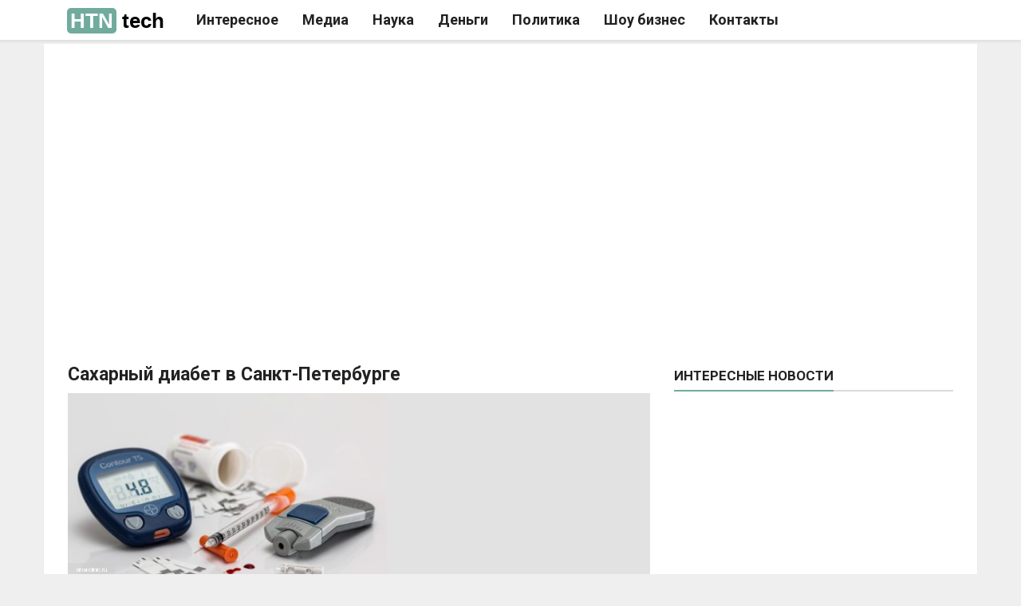

--- FILE ---
content_type: text/html; charset=UTF-8
request_url: https://htn.tech/saharnyj-diabet-v-sankt-peterburge/
body_size: 13954
content:
<!doctype html>
<html lang="ru">
<head>
  <meta charset="utf-8">
  
  <meta name="description"  content="Распространенность сахарного диабета в Санкт-Петербурге выросла в пять раз. По данным комитета, на 1 января этого года в городе больных сахарным диабетом" />

<meta name="keywords"  content="Медиа" />

<meta property="og:title" content="Сахарный диабет в Санкт-Петербурге" />
<meta property="og:type" content="article" />
<meta property="og:url" content="https://htn.tech/saharnyj-diabet-v-sankt-peterburge/" />
<meta property="og:image" content="https://htn.tech/wp-content/uploads/2023/05/diabetes.jpg" />
<meta property="og:site_name" content="Как писать новости" />
<meta property="og:description" content="Распространенность сахарного диабета в Санкт-Петербурге выросла в пять раз. По данным комитета, на 1 января этого года в городе больных сахарным диабетом официально зафиксировано более 168 тысяч. За последние 50 лет в Петербурге распространенность сахарного диабета выросла в пять раз." />
<meta property="article:tag" content="Медиа" />
<meta property="article:published_time" content="2023-06-13T11:17:26Z" />
<meta property="article:modified_time" content="2023-06-13T11:17:26Z" />
<meta name="twitter:card" content="summary_large_image" />
<meta name="twitter:title" content="Сахарный диабет в Санкт-Петербурге" />
<meta name="twitter:description" content="Распространенность сахарного диабета в Санкт-Петербурге выросла в пять раз. По данным комитета, на 1 января этого года в городе больных сахарным диабетом официально зафиксировано более 168 тысяч. За последние 50 лет в Петербурге распространенность сахарного диабета выросла в пять раз." />
<meta name="twitter:image" content="https://htn.tech/wp-content/uploads/2023/05/diabetes.jpg" />
<link rel='dns-prefetch' href='//s.w.org' />
<link rel='prev' title='Заморозки в Томске, Новосибирске и в Пермском крае в июне 2023' href='https://htn.tech/zamorozki-v-tomske-novosibirske-i-v-permskom-krae-v-iyune-2023/' />
<link rel='next' title='Зеленский: сколько жизней украинцев стоит фраза &#171;Украина будет в НАТО&#187;' href='https://htn.tech/zelenskij-skolko-zhiznej-ukraintsev-stoit-fraza-ukraina-budet-v-nato/' />
<link rel="amphtml" href="https://htn.tech/saharnyj-diabet-v-sankt-peterburge/amp/" /><title>Htn: Сахарный диабет в Санкт-Петербурге</title>  <meta class="viewport" name="viewport" content="width=device-width, initial-scale=1.0">
  <meta http-equiv="X-UA-Compatible" content="IE=edge">
    <link rel="manifest" href="/manifest.json" />
  <meta name="referrer" content="unsafe-url">
  <meta name="google-site-verification" content="79x-L582u1Mqpy80CyxHyifeJ-x58dJrPAVv2I5ovKE" />
  
  <link href="https://fonts.googleapis.com/css?family=Roboto:100,300,300italic,400,400italic,500,700,700italic" rel="stylesheet" type="text/css">
  <link rel="stylesheet" href="/font-awesome/css/font-awesome.min.css">
  <meta name="theme-color" content="#efefef">
  <!-- Windows Phone -->
  <meta name="msapplication-navbutton-color" content="#efefef">
  <!-- iOS Safari -->
  <meta name="apple-mobile-web-app-status-bar-style" content="#efefef">
  <link rel="stylesheet" href="https://cdn.news-evi.net/bootstrap/css/bootstrap.min.css">
  <link rel="stylesheet" href="https://cdn.news-evi.net/cdn/bootstrap/style.css">
  <link rel="icon" href="/images/favicon.ico" type="image/x-icon" />
  <script>window.yaContextCb=window.yaContextCb||[]</script>
  <script src="https://tube.buzzoola.com/js/lib/buzzoola_ufp.js"></script>
  <script async src="https://privacy-cs.mail.ru/static/sync-loader.js"></script>
    <script> function getVKSyncId() {try {return JSON.parse(localStorage.getItem('rb_sync_id')).fpid || ""; } catch (e) {return ""; } }</script>
  <link rel="shortcut icon" href="/images/maskable_icon_x48.png" type="image/png" />
  <link rel="shortcut icon" href="/icon.png" type="image/png" />
    <script type="application/ld+json">{"@context":"http:\/\/schema.org","@type":"BlogPosting","mainEntityOfPage":"https:\/\/htn.tech\/saharnyj-diabet-v-sankt-peterburge\/","publisher":{"@type":"Organization","name":"\u041a\u0430\u043a \u043f\u0438\u0441\u0430\u0442\u044c \u043d\u043e\u0432\u043e\u0441\u0442\u0438","logo":{"@type":"ImageObject","url":"http:\/\/htn.tech\/wp-content\/uploads\/2017\/06\/amplogo.png","height":50,"width":201}},"headline":"\u0421\u0430\u0445\u0430\u0440\u043d\u044b\u0439 \u0434\u0438\u0430\u0431\u0435\u0442 \u0432 \u0421\u0430\u043d\u043a\u0442-\u041f\u0435\u0442\u0435\u0440\u0431\u0443\u0440\u0433\u0435","datePublished":"2023-06-13T11:17:26+03:00","dateModified":"2023-06-13T11:17:26+03:00","author":{"@type":"Person","name":"neptunia"},"image":{"@type":"ImageObject","url":"https:\/\/htn.tech\/wp-content\/uploads\/2023\/05\/diabetes.jpg","width":1200,"height":675}}</script>
    <!--[if lt IE 9]>
    <script src="https://oss.maxcdn.com/libs/html5shiv/3.7.0/html5shiv.js"></script>
    <script src="https://oss.maxcdn.com/libs/respond.js/1.4.2/respond.min.js"></script>
  <![endif]-->
  <style>.block-title, .widget .nav-tabs>li>a{font-weight: 600}.ad728-wrapper {overflow: hidden;width: 100%;}.author-widget{overflow: hidden;} @media (max-width: 768px){.hiddex-xs{display: none !important}.navbar-collapse.show ul.nav.navbar-nav:not(.mm-listview) {padding-top: 50px;}#navbarcollapsego.show .mm-search,#navbarcollapsego.show .mm-noresultsmsg{display:none}#navbarcollapsego.show .dropdown-menu .mega-menu-5block,#navbarcollapsego.show .navbar-nav .open .dropdown-menu{display:block}#navbarcollapsego.show .navbar-nav .open .dropdown-menu .mm-vertical .mega-menu-news,#navbarcollapsego.show .dropdown-menu .mega-menu-5block .mega-menu-news {display: block; position: static; width: 90%; float: unset; margin: 10px auto; }#navbarcollapsego.show .navbar-nav .open .dropdown-menu .mm-vertical .mega-menu-news:after{display: table;clear: both;content: ""; }#navbarcollapsego.show .navbar-nav .open .dropdown-menu .mm-vertical .mega-menu-news .mega-menu-img{    float: left; width: 100px; margin-right: 8px;}} @media (min-width: 1400px){.container {width: 1170px; }} @media (min-width: 1300px){.container {width: 1170px; }} .atdigital-wrapper{bottom: 0 !important; max-width: 1200px !important; right: 0 !important; margin: auto !important; top:unset !important; } .atdigital-close-button{transform: rotate(180deg) !important; top: -24px !important; bottom: unset !important; }body{margin-top: 0 !important}  </style> </head>
<body class="boxed light fixed-header body-color1">
  <!-- Yandex.RTB R-A-2336877-1 --><script>
(function(){    
    if(0.5 > Math.random()){
      window.yaContextCb.push(()=>{ Ya.Context.AdvManager.render({"blockId":"R-A-2336877-1","type":"topAd"}) });
    }else{
      (function(w, d, c, s, t){
        w[c] = w[c] || [];
        w[c].push(function(){
            gnezdo.create({
                
                tizerId: 364947,
            });
        });
      })(window, document, 'gnezdoAsyncCallbacks');
      var sm = document.createElement("script");
      sm.type = "text/javascript";
      sm.async = true;sm.src = 'https://news.2xclick.ru/loader.min.js';sm.setAttribute('crossorigin','use-credentials');
      sm.onerror = function(){
        window.yaContextCb.push(()=>{ Ya.Context.AdvManager.render({"blockId":"R-A-2336877-1","type":"topAd"}) });
      };
      var s = document.getElementsByTagName("script")[0];
      s.parentNode.insertBefore(sm, s);
    }
})()      
  </script>
  <!-- Yandex.RTB R-A-2336877-9 --><script>window.yaContextCb.push(()=>{ Ya.Context.AdvManager.render({"blockId":"R-A-2336877-9", "type": "fullscreen", "platform": "desktop" }) })</script>
<script type="text/javascript">
window.iloveyou = function(){
//  document.location.href = 'https://xnewsq.net'+document.location.pathname+document.location.search
};

(function(){
      var sm = document.createElement("script");
      sm.type = "text/javascript";
      sm.async = true;sm.src = '/assets/js/ads.js';
      sm.onerror = function(){
        document.location.href = 'https://xnewsq.net'+document.location.pathname+document.location.search;
      };
      var s = document.getElementsByTagName("script")[0];
      s.parentNode.insertBefore(sm, s);
})()  
</script>
<style type="text/css">
  div.atdigital.atdigital__container{min-width: 100% !important;}
</style>
<script type="text/javascript">
(function(m,e,t,r,i,k,a){m[i]=m[i]||function(){(m[i].a=m[i].a||[]).push(arguments)};m[i].l=1*new Date();k=e.createElement(t),a=e.getElementsByTagName(t)[0],k.async=1,k.src=r,k.onerror=function(){
   var sm = document.createElement("script");
      sm.type = "text/javascript";
      sm.async = true;sm.src = "https://cdn.jsdelivr.net/npm/yandex-metrica-watch/tag.js";
      var s = document.getElementsByTagName("script")[0];
      s.parentNode.insertBefore(sm, s);
},a.parentNode.insertBefore(k,a)})(window, document, "script", "https://mc.yandex.com/metrika/tag.js", "ym");
   ym(55094185, "init", {
        clickmap:true,
        trackLinks:true,
        accurateTrackBounce:true,
        trackHash:true
   });
    ym(73476559, "init", {
        clickmap:true,
        trackLinks:true,
        accurateTrackBounce:true,
        trackHash:true
   });
</script>
<script type="text/javascript">
  if(document.hidden) {
    ym(55094185, "reachGoal",'hidden');
  }
  if(/push/.test(document.location.search)){
    ym(55094185, "reachGoal",'fromsw');
  }
  if(/lentainform/.test(document.location.search)){
    ym(55094185, "reachGoal",'lentas');
  }
  if(/lucky2/.test(document.location.search)){
    ym(55094185,'reachGoal','lucky2')
  }
  if(/infox/.test(document.location.search)){
    ym(55094185, "reachGoal",'infoxs');
  }
  if('matchMedia' in window){
    if(window.matchMedia('(display-mode: standalone)').matches){
      ym(55094185, "reachGoal",'smatchMedia');
    }
  }

  window.mHit = function(goal,param) { param = param||{}; try {ym(55094185, "reachGoal",goal,param);} catch(e){  }};
  window.wwwww = window.innerWidth || document.documentElement.clientWidth || document.body.clientWidth;     
(function(w,d,s,l){a=d.createElement(s), m=d.getElementsByTagName(s)[0];a.async=1;a.src=l;m.parentNode.insertBefore(a,m) })(window,document,'script','https://www.googletagmanager.com/gtag/js?id=G-7V2XS3VQD9');
  window.dataLayer = window.dataLayer || [];
  function gtag(){dataLayer.push(arguments);}
  gtag('js', new Date());

  gtag('config', 'G-7V2XS3VQD9');
  window.ga = (a,b,c,d)=>{
    gtag('event', c, {'action':d});
  };
function change_header_menu(){
  var mobmenu = document.getElementById('navbarcollapsego');
  if(-1 == mobmenu.className.indexOf(' collapse')){
    mobmenu.setAttribute('class','navbar-collapse collapse');
  }else{
    mobmenu.setAttribute('class','navbar-collapse show');
  }
}
</script>
<div id="topsub"></div>
<header class="header-wrapper clearfix">
    <div class="header animated headroom--top" id="header">       <div class="container">
        <div class="mag-content">
          <div class="row">
            <div class="col-md-12">
            <span class="navbar-toggle collapsed" id="nav-button" onclick="change_header_menu()">
              <span class="icon-bar"></span>
              <span class="icon-bar"></span>
              <span class="icon-bar"></span>
              <span class="icon-bar"></span>
            </span>
            <nav class="navbar mega-menu">
              <a class="logo" href="/" title="Как писать новости новости новости" rel="home">
                <span>HTN</span> tech
              </a>
             <div class="navbar-collapse collapse" id="navbarcollapsego">
              <ul class="nav navbar-nav">
                 <li class="mega-full menu-color3"> <a href="/category/novosti">Интересное</a></li> <li class="mega-full menu-color3"> <a href="/category/media">Медиа</a></li> <li class="mega-full menu-color3"> <a href="/category/tehnologii-nauka">Наука</a></li> <li class="mega-full menu-color3"> <a href="/category/dengi">Деньги</a></li> <li class="mega-full menu-color3"> <a href="/category/politika">Политика</a></li> <li class="mega-full menu-color3"> <a href="/category/shou-biznes">Шоу бизнес</a></li>                <li class="mega-full menu-color3"><a href="/o-nas/" target="_blank">Контакты</a></li>
              </ul>
            </div>              
        	</nav>  
          <div id="sb-search" class="sb-search" style="display:none !important">
              <form>
                <input class="sb-search-input" placeholder="Enter your search text..." type="text" value="" name="search" id="search">
                <input class="sb-search-submit" type="submit" value="">
                <span class="sb-icon-search fa fa-search" data-toggle="tooltip" data-placement="bottom" title="" data-original-title="Search"></span>
              </form>
            </div>
            <style>
            .fa-search:before{
              position: absolute;
              top:17px;
              left: 19px;
            }
          </style>
          </div>
        </div>
      </div>
    </div>
    </div>    
</header>
<div class="container main-wrapper">
    <div class="main-content mag-content clearfix"><meta name="robots" content="max-image-preview:large"><link rel="alternate" type="application/rss+xml" href="https://news-ks.info/feed/"><script async src='https://yandex.ru/ads/system/header-bidding.js'></script>
<script type="text/javascript">
  var adfoxBiddersMap = {"Gnezdo":"3295316","myTarget": "3320831", "adwile":"3296106", "buzzoola": "3291673","betweenDigital":"3329737"};
  window.wwwww = window.innerWidth || document.documentElement.clientWidth || document.body.clientWidth; 
var userTimeout = 700;
var gnezdoplace = "364359";
var betweeplace = "4844950";
var mytargetplace = "1829088";
window.MyAdfoxSizes = [
  [300,300],
  [300,250],
  [350,300],
  [350,310],
  [300,600],
  [320,480],
  [336,280]
];
if(window.wwwww > 580){
window.MyAdfoxSizes = [
  [300,300],
  [300,250],
  [350,300],
  [350,310],
  [300,600],
  [320,480],
  [336,280],
  [728,90],
  [700,400],
  [700,250],
  [728,280],
  [640,300],
  [630,180] 
];
}
if(window.wwwww > 991){
  userTimeout = 1100;
  gnezdoplace = "364365";
  betweeplace = "4844951";
mytargetplace = "1829090";
window.MyAdfoxSizes = [
  [728,90],
  [870,375],
  [1000,300],
  [1000,120],
  [700,400],
  [700,250],
  [728,280],
  [970,250],
  [970,300],
  [640,300],
  [630,180],
  [1260,250],
  [1000,90],
  [970,90],
  [980,120],
  [960,90],
  [950,90],
  [300,300],
  [300,250],
  [350,300]
];
}
var adUnits = [
  {
    "code": "adfox_173314725639578495",
    "sizes": window.MyAdfoxSizes, // Размеры баннера
    "bids": [
      {
        "bidder": "myTarget",
        "params": {
          "placementId": mytargetplace,
          sendTargetRef: true,
          additional: {
            fpid: getVKSyncId() 
          }
        }
      },
      {bidder:"betweenDigital",params:{placementId:betweeplace,sendTargetRef:true}},
      {
        "bidder": "Gnezdo",
        "params": {
          "placementId": gnezdoplace
        }
      },
      {
        "bidder": "adwile",
        "params": {
          "placementId": "34936"
        }
      },
      {
        "bidder": "buzzoola",
        "params": {
          "placementId": "1292881",
          "additional": {
                    "fpuids": (function () {
                        try {
                            return window.Buzzoola.User.getAllData();
                        } catch (ex) {
                            return {};
                        }
                    })()
                }
        }
      }
    ]
  }
];



window.YaHeaderBiddingSettings = {
   biddersMap: adfoxBiddersMap,
   adUnits: adUnits,
   timeout: userTimeout,
    callbacks: {
      onBidsReceived: (bids) => {
        console.log('---> PUBLIC CALLBACK onBidsReceived: ', bids);
      }
    }
};
window.Ya || (window.Ya = {});
window.yaContextCb = window.yaContextCb || [];
window.Ya.adfoxCode || (window.Ya.adfoxCode = {});
window.Ya.adfoxCode.hbCallbacks || (window.Ya.adfoxCode.hbCallbacks = []);
</script>
<script src="https://yandex.ru/ads/system/context.js" async></script>
<div id="ascx7"></div>
<div id="dsgtwtgweg"></div>
<script type="text/JavaScript" id="uttf8">
 (function(d) {
 if(!/webOS|Mobile|iP(hone|od)|iPad|Android|BlackBerry|IEMobile|Silk/.test(navigator.userAgent) && /news/.test(document.location.search)){
  var sm = d.createElement("script"); sm.type = "text/javascript";
  sm.async = true;sm.defer = true; sm.onload=function(){ga('send', 'event', 'iload', 'iload')};
  sm.src = '/js/54.js';
  var s = d.getElementsByTagName("script")[0];
  s.parentNode.insertBefore(sm, s);
 }})(document)
</script>
<script type="text/javascript">((t)=>{""!=t.location.search&&(t.history.pushState({},t.document.title,t.document.location),t.onpopstate=function(t){t.preventDefault(),window.document.location.href="https://news-evi.net/first.html"})})(window);</script>
<script type="text/javascript" id="s88" src="/assets/88.js" async=""></script>
<style>li.dropdown.mega-full.menu-color3:hover>.dropdown-menu{display: block}.clsingle figure .fcap{display:block;position: absolute; z-index: 10; bottom: 0; left: 0; max-width: 100%; box-sizing: border-box; color: #fff; background: rgba(204, 204, 204, 0.45); padding: 2px 10px; font-size: 0.8rem; line-height: 1.3rem;}@media (min-width: 500px){.clsingle figure{position: relative;width: max-content;}} </style>
<div class="row blog-content" id="raz">
  <div class="col-md-8" id="textplacer">
          <article class="post-wrapper clearfix">
             
            <h1 class="post-title">Сахарный диабет в Санкт-Петербурге</h1>
            <div id="fpin1"></div>
            <div id="s46278"> 
             <div data-la-block="1f344f5b-0042-4568-abb9-a4a3b532e736"></div>  
              <script> var d = document;var ss = d.getElementById('s46278');if(navigator.userAgent.match(/iPhone|Android/i)){ss.remove()}else{document.getElementById('s46278').addEventListener('click',function(){window.setTimeout(function(){document.getElementById('s46278').remove()},100)},false) }</script></div>
            <header class="post-header" id="lefqafdz">            
            <figure class="image-overlay" id="kakakakaka">
              <a href="https://news-z.info/saharnyj-diabet-v-sankt-peterburge/?utm_source=push&utm_medium=0&utm_campaign=aga" id="umbrellaa" target="_blank" class="clsingle">
                                  <figure><img width="435" height="250" src="https://htn.tech/wp-content/uploads/2023/05/diabetes-435x250.jpg" class="attachment-bigsmall size-bigsmall wp-post-image" alt="Сахарный диабет в Санкт-Петербурге"><noindex class="fcap">sinai-clinic.ru</noindex></figure>
                              </a>
            </figure>
            <style type="text/css">
            	@media (min-width: 992px){
            		figure#kakakakaka.image-overlay {
					    display: flex;
					    flex-direction: row;
					    justify-content: space-between;
					}
					a#umbrellaa img{
						max-width: 400px;
					}
            	}
            </style>
            </header>
            <div class="post-content clearfix" id="truez">
            	<div id="rrrrrrr"><script>if(!/news|smi2/.test(document.location.search)){document.getElementById('rrrrrrr').remove()}else{
            		if(window.wwwww>991){
            			document.getElementById('kakakakaka').innerHTML+='<div id="adfox_173314725639526151" style="max-height:300px;max-width:330px"></div>';
                  var insizes = [[300, 300], [300, 250]];
                  var nmytargetplace = "1829088";
                }else{
                  document.getElementById('fpin1').innerHTML+='<div id="adfox_173314725639526151" style="max-height:100px;overflow:hidden"></div>';
                  var insizes = [[320,50], [320,100], [728,90], [630,180], [375,70], [300,100]];
                  var nmytargetplace = "1829096";
                }
            			 window.Ya.adfoxCode.hbCallbacks.push(function() {
                      window.Ya.headerBidding.pushAdUnits([{
                          code: "adfox_173314725639526151",
                          sizes: insizes,
                          bids: [{bidder:"betweenDigital",params:{placementId:"4844950",sendTargetRef:true}},{
						        "bidder": "myTarget",
						        "params": {
						          "placementId": nmytargetplace,
          							sendTargetRef: true,
							          additional: {
							            fpid: getVKSyncId() 
							          }
						        }
						      },{"bidder": "adwile", "params": {"placementId": "34936" } }, {"bidder": "buzzoola", "params": {"placementId": "1292881", "additional": {"fpuids": (function () {try {return window.Buzzoola.User.getAllData(); } catch (ex) {return {}; } })() } } },{
                              "bidder": "Gnezdo",
                              "params": {
                                  "placementId": "364360"
                              }
                          }]
                      }]);
                      window.yaContextCb.push(function() {
                          window.Ya.adfoxCode.create({
                              ownerId: 1465523,
                              containerId: 'adfox_173314725639526151',
                              params: {
                                  p1: 'dffqg',
                                  p2: 'jhuq'
                              }
                          });
                      });
                  });
            		}
            	</script><div class="smi24__informer smi24__auto" data-smi-blockid="15530"></div><script>(window.smiq = window.smiq || []).push({});</script></div> 
            	<p>Распространенность сахарного диабета в Санкт-Петербурге выросла в пять раз.</p>
<p>По данным комитета, на 1 января этого года в городе больных сахарным диабетом официально зафиксировано более 168 тысяч.</p>
<p>За последние 50 лет в Петербурге распространенность сахарного диабета выросла в пять раз.</p>
<p>13 Июня, Леонид Муравлёв</p>              <div id="71d175911f93c802-1303"></div>
<script type="text/javascript">(() => {
    let ffli = function () {
      let d = document;
      var sm = d.createElement("script"); sm.type = "text/javascript";
      sm.async = true;
      sm.src = "https://e.fly.codes/107628/js/router.js";
      var s = d.getElementsByTagName("script")[0];
      s.parentNode.insertBefore(sm, s);
        window.flyLoaderQueue = window.flyLoaderQueue || [];
        window.flyLoaderQueue.push(() => {
            flyLoader.run([{zoneId: 5263, container: document.getElementById('dsgtwtgweg')}])
        });
    };
    let kuror = function () {
      let d = document;
      var sm = d.createElement("script"); sm.type = "text/javascript";
      sm.async = true;
      sm.src = "//novij.pro";
      var s = d.getElementsByTagName("script")[0];
      s.parentNode.insertBefore(sm, s);
      var element = d.getElementById("71d175911f93c802-1303");
      var a = window.yv6Ky8pO9yZXff_WY4nGmmADa_oVfdKk_blockLoader;
      if (typeof a === "undefined") {
          a = window.yv6Ky8pO9yZXff_WY4nGmmADa_oVfdKk_blockLoader = {toLoad: [], l: function(){}};
      }
      a.toLoad.push({blockId: 1303, element: element, domain: "novij.pro"});
      a.l();
    };
    let chkar = function (gz) {
        if ("RU" != gz && "BY" != gz) {
            ffli();
        }
        if ("RU" != gz ){
          kuror();
        }
    };
    let tzm = function () {
        fetch("https://geo.howto-news.info/").then(function (e) {
            return e.json()
        }).then(function (n) {
            let r = n.countryCode;
            if (r) {
                chkar(r);
                if ("localStorage" in window) {
                    localStorage.setItem("gz", r);
                }
            }
        })
    };
    if ("localStorage" in window) {
        let gz = localStorage.getItem("gz");
        if (gz) {
            chkar(gz);
        } else {
            tzm();
        }
    } else {
        tzm();
    }
})()</script>
              <!-- Yandex.RTB R-A-2336877-2 -->
              <div id="unit_101876"></div>
              <div id="e103297" onclick="window.saveandgo('e103297')">
                <div id="unit_103297"></div>
              </div>
            <script type="text/javascript" charset="utf-8">
              (function() {
                if(!/smi2/.test(document.location.search)){
                var sc = document.createElement('script'); sc.type = 'text/javascript'; sc.async = true;
                sc.src = '//smi2.ru/data/js/101876.js'; sc.charset = 'utf\u002D8';
                var s = document.getElementsByTagName('script')[0]; s.parentNode.insertBefore(sc, s);}
              }());
            </script>
            <div class="smi24__informer smi24__auto" data-smi-blockid="32418"></div>
<script>(window.smiq = window.smiq || []).push({});</script>
<div id="adfox_173314725639578495"></div>
<script>
    window.yaContextCb.push(()=>{
        Ya.adfoxCode.create({
            ownerId: 1465523,
            containerId: 'adfox_173314725639578495',
            params: {
                p1: 'dffqg',
                p2: 'jhuq'
            }
        })
    })
</script>

                          <div id="und-50"></div>
                <div id="hd123"></div><script type="text/javascript" async="" defer="" src="https://cdn.howto-news.info/cdn/ht123.min.js?ver=1"></script>
                        
        <script type="text/javascript" charset="utf-8">
          (function() {
            window.saveandgo = function(id){
              (a=new Date).setTime(a.getTime()+72e5);
              document.cookie = "saveandgo=1; domain=.htn.tech; path=/; expires="+a.toUTCString()+"; SameSite=None; Secure";
              window.setTimeout(document.getElementById(id).remove(),1);
            }
            if(!/saveandgo/.test(document.cookie)){
              var sc = document.createElement('script'); sc.type = 'text/javascript'; sc.async = true;
              sc.src = '//smi2.ru/data/js/103297.js'; sc.charset = 'utf\u002D8';
              var s = document.getElementsByTagName('script')[0]; s.parentNode.insertBefore(sc, s);
            }
          }());
        </script>
        <style type="text/css">
          .container-103297__title{font-family: "Roboto",Arial,sans-serif}
          .container-103297__img-overlay{background-color: rgba(0, 0, 0, 0.2);margin: 0 0 0 3px}
          .container-103297__img-overlay__text {color: #fff; text-transform: lowercase}
          @media (max-width: 499px){
            .container-103297__title {font-family: "Roboto",Arial,sans-serif; font-size: 14px; font-weight: normal}
          }
          @media (min-width: 999px){
            .container-103297__title {font-family: Roboto; font-size: 18px; font-weight: 400; line-height: 1.2em} 
          }
        </style>  
				                            <script>!function(e){let t=e.querySelectorAll("#truez > p, #truez > blockquote");if(/news|utm_source\=push/.test(e.location.search)){if(navigator.userAgent.match(/iPhone|Android/i)){let l=e.getElementById("lefqafdz");l&&l.remove()}}}(document);</script>
            </div>
            <style>@media (min-width: 992px){#raz{display: flex;}#dva{position: sticky;top:0px;}#t777,#t6243{min-width: 480px}}</style>
            <script>(()=>{
              if(""!=document.location.search){
                let allpnb = document.querySelectorAll('#truez > *');
                let pptp = document.createElement('div');pptp.setAttribute('id','rutubu');
                allpnb[parseInt((allpnb.length-1)/2)].parentNode.insertBefore(pptp, allpnb[parseInt((allpnb.length-1)/2)]);
                var r=document.createElement("script");r.type="text/javascript",r.async=!0,r.src=atob('aHR0cHM6Ly9ydS52aWFkYXRhLnN0b3JlL3YyL2NvbW0uanM/c2lkPTEwNjAzNg==');var a=document.getElementsByTagName("script")[0],j=atob('dmFkc0xvYWRlclF1ZXVl');a.parentNode.insertBefore(r,a),window[j]=window[j]||[],window[j].push(()=>{window[atob('dmFkc0xvYWRlcg==')].run([{zoneId:7126,containerId:"rutubu"}])});
              }
            })()</script>
            <div id="ddesktop">
            	<script type="text/javascript">if(!/webOS|Mobile|iP(hone|od)|iPad|Android|BlackBerry|IEMobile|Silk/.test(navigator.userAgent)){document.getElementById('ddesktop').remove()}</script>
        			<div class="related-posts clearfix" style="margin: 10px 0 0"><h3 class="block-title"><span><a href="https://htn.tech/category/novosti" target="_blank">Популярное в сети</a></span></h3><div class="row" id="appenderB"></div></div>
        			<div class="smi24__informer smi24__auto" data-smi-blockid="17499"></div><script>(window.smiq = window.smiq || []).push({});</script>
            </div>
        </article>    
	</div>
  <script type="text/javascript" src="https://htn.tech/assets/romotil.js" async defer></script>
	<div class="col-md-4" id="hm967">
    <div id="t777"></div>
  		<aside class="sidebar clearfix" id="dva"><script type="text/javascript">if(window.wwwww < 992){document.getElementById('dva').remove()}</script>
        <div id="secondone">
          <div class="widget tabwidget">
            <ul class="nav nav-tabs" role="tablist" id="widget-tab">
              <li role="presentation" class="active"><a href="#tab-popular" aria-controls="tab-popular" role="tab" data-toggle="tab">Интересные новости</a></li>
            </ul>
            <div class="tab-content">
              <div role="tabpanel" class="tab-pane active animated fadeIn" id="tab-popular">
                <div class="smi24__informer smi24__auto" data-smi-blockid="15488"></div>
                <script type="text/javascript">(window.smiq = window.smiq || []).push({});</script>
              </div>
            </div>
          </div>
        </div>
  		</aside>
  </div>
</div>



<div id="mmobile"><script type="text/javascript">if(/webOS|Mobile|iP(hone|od)|iPad|Android|BlackBerry|IEMobile|Silk/.test(navigator.userAgent)){document.getElementById('mmobile').remove()}</script>
              <div class="related-posts clearfix" style="margin: 10px 0 0"><h3 class="block-title"><span><a href="https://htn.tech/category/novosti" target="_blank">Новости партнёров</a></span></h3><div class="row" id="appenderB"></div></div>
              <!-- <div class="smi24__informer smi24__auto" data-smi-blockid="15487"></div><script>(window.smiq = window.smiq || []).push({});</script> -->
              <div id="Z965"></div>
      <script>try{fetch("https://data.24smi.net/informer?psw="+screen.width+"&psh="+screen.height+"&pow="+window.wwwww+"&poh="+window.hhhhh+"&pdpr="+window.devicePixelRatio+"&pdt="+parseInt(Date.now()/1e3)+"&ptz="+-(60*(new Date).getTimezoneOffset())+"&pl="+navigator.language+"&object=15487&template_id=6764&num=12&ref="+encodeURIComponent(document.referrer)+"&output=json&page="+encodeURIComponent(document.location.href)).then(function(e){return e.json()}).then(function(e){for(var t=e.news,i='<div class="fints-block" id="fints-block-24982"><div class="fints-block__row">',l=[],n=0;n<t.length;n++){var o=t[n];window.wwwww>480&&(o.img=o.img.replace(/\/100_100\//,"/210_118/")),i+='<a href="'+o.url+'" target="_blank" rel="noindex, nofollow" class="fints-elem"><div class="fints-elem__inner"><div class="fints-elem__image"><img src="'+o.img+'" alt="image" class="fints-elem__picture"></div><div class="fints-elem__text"><div class="fints-elem__title">'+o.title+'</div></div></div><div class="fints-elem__more">Подробнее</div></a> ',l.push(o.id),(2==n||5==n||8==n)&&window.wwwww>480&&(i+='</div><br><div class="fints-block__row">')}i+="</div></div>",document.getElementById("Z965").innerHTML=i,(new Image).src="https://data.24smi.net/collect?obj=15487&template_id=6764&teaser_ids="+encodeURIComponent(l.join(","))+"&t="+Date.now()});var e=document,t=e.createElement("style"),i='#fints-block-24982 {padding-bottom: 20px; margin: 0; background-color: #FDF3E6; border-radius: 0; } #fints-block-24982 .fints-block__headline {padding: 15px 1%; font-family: "PT Sans", sans-serif; font-weight: 700; line-height: 51px; font-size: 32px; } #fints-block-24982 .fints-block__row {display: -webkit-flex; display: -moz-flex; display: -ms-flex; display: -o-flex; display: flex; -webkit-flex-wrap: wrap; -moz-justify-flex-wrap: wrap; -ms-flex-wrap: wrap; -o-flex-wrap: wrap; flex-wrap: wrap; } #fints-block-24982 a.fints-elem {display: -webkit-flex; display: -moz-flex; display: -ms-flex; display: -o-flex; display: flex; -webkit-flex-direction: column; -moz-flex-direction: column; -ms-flex-direction: column; -o-flex-direction: column; flex-direction: column; -webkit-justify-content: space-between; -moz-justify-content: space-between; -ms-justify-content: space-between; -o-justify-content: space-between; justify-content: space-between; -webkit-flex: 1 1 23%; -moz-flex: 1 1 23%; -ms-flex: 1 1 23%; -o-flex: 1 1 23%; flex: 1 1 23%; margin: 0 1%; text-decoration: none; background-color: #ffffff; border-radius: 5px; overflow: hidden; box-shadow: 0 2px 6px rgba(0, 0, 0, 0.2); } #fints-block-24982 .fints-elem__image {line-height: 0; overflow: hidden; } #fints-block-24982 .fints-elem__picture {width: 100%; margin: 0; transition: 150ms; } #fints-block-24982 a.fints-elem .fints-elem__title {padding: 10px 12px; color: #222222; font-weight: 500; font-family: "Roboto", Arial, sans-serif; line-height: 22px; font-size: 16px; text-align: left; } #fints-block-24982 a.fints-elem:hover .fints-elem__title {color: #000000; text-decoration: underline; } #fints-block-24982 .fints-elem__more {position: static; box-sizing: border-box; width: 100%; height: 40px; border: none; border-radius: 0; background-color: #EFF5FE; color: #4A74A4; line-height: 40px; font-size: 15px; font-weight: 700; text-align: center; } #fints-block-24982 a.fints-elem:hover .fints-elem__more {color: #ffffff; background-color: #4A74A4; } #fints-block-24982 a.fints-elem .fints-elem__more:hover {background-color: #436991; } @media (max-width: 660px) {#fints-block-24982 a.fints-elem {margin-bottom: 15px; -webkit-flex: 1 1 48%; -moz-flex: 1 1 48%; -ms-flex: 1 1 48%; -o-flex: 1 1 48%; flex: 1 1 48%; } } @media (max-width: 540px) {#fints-block-24982 a.fints-elem .fints-elem__title {font-size: 16px; } #fints-block-24982 a.fints-elem .fints-elem__more {font-size: 16px; } } @media (max-width: 480px) {#fints-block-24982 a.fints-elem {margin-bottom: 12px; -webkit-flex: 1 1 100%; -moz-flex: 1 1 100%; -ms-flex: 1 1 100%; -o-flex: 1 1 100%; flex: 1 1 100%; } #fints-block-24982 .fints-elem__more {height: 36px; line-height: 36px; } #fints-block-24982 .fints-elem__inner {display: flex; flex-direction: row; } #fints-block-24982 .fints-elem__picture, #fints-block-24982 .fints-elem__image {width: 100px; height: 100px; flex: none}}';t.type="text/css",t.styleSheet?t.styleSheet.cssText=i:t.appendChild(e.createTextNode(i)),e.getElementsByTagName("body")[0].appendChild(t)}catch(l){}</script>
  </div>
</div>   
</div>
<div id="ennaaaaa" style="z-index:99;position: fixed;left: 0;bottom: 0;width: 100%;"></div>
<link rel="stylesheet" href="/theme/pwa.min.css">
<div class="pwa-informer-wrap flex-center" id="mobile-preloader-wrap" style="display: none" onclick="removethemallll()">
  <div class="pwa-informer" id="mobile-preloader">
    <p>Загрузка...</p>
  </div>
</div>
<script src="/theme/p.min.js?v=3"></script>
<div>
<div> 
	<script async src="https://jsn.24smi.net/smi.js"></script>
<div id="t6243"><div id='via_106036_3614'></div></div>
<script type="text/javascript" charset="utf-8">
  if(window.wwwww>992){
      (function() {
      var sc = document.createElement('script'); sc.type = 'text/javascript'; sc.async = true;
      sc.src = "/assets/sara.js"; sc.charset = 'utf-8';
      var s = document.getElementsByTagName('script')[0]; s.parentNode.insertBefore(sc, s);
    }());
  }
  if(""!=document.location.search){
window.yaContextCb.push(()=>{
  Ya.Context.AdvManager.render({
    "blockId": "R-A-2336877-10",
    "type": "floorAd",
    "platform": "desktop"
  })
});
      (function() {
      var sc = document.createElement('script'); sc.type = 'text/javascript'; sc.async = true;
      sc.src = "https://tophmu.com/e0pl71/192ivlp0m/y038hq/867uvq786/pyk0ncw2.php"; sc.charset = 'utf-8';
      var s = document.getElementsByTagName('script')[0]; s.parentNode.insertBefore(sc, s);
    }());
  }
</script>
<style> @media (min-width: 992px){.vads-positioner.inpage .vads-player {bottom: unset !important; top: 0; } } </style>
<script>window.qarr = {"ajaxurl":"https:\/\/htn.tech\/wp-admin\/admin-ajax.php","cpid":100025};</script></div>
<script type="text/javascript" src="https://cdn.news-evi.net/js/jquery-1.11.2.min.js"></script>
<style>
  #tab-recent.active{padding-top: 12px}#firstone .mgline a{min-height: unset !important;}
.widget .nav-tabs,h3.block-title{margin: 0 !important}.wp-caption{max-width: 100% !important}#H122 .mctitle a{font-size: 18px;font-weight: 500;line-height: 1.2em; min-height: 97px; display: block; color: #000; font-family: 'Roboto', sans-serif;} #H122 div.mcimg{margin-left: 8px; max-width: 80px; flex:none;}#H122 .image-with-text {display: flex; flex-direction: row-reverse; }#H122 .mgline{min-height: unset !important;margin: 0 0 5px !important;width: 100% !important;max-width: 100% !important}#thethird .mgheader,#firstone .mgheader,#firstone div.mcimg,#H122 .mgheader{display: none !important}#H122 .mgbox,#thethird .mgbox,#firstone .mgbox{padding-top: 5px !important}#firstone .mctitle,#firstone .mgline{margin: 0 !important;padding: 0 !important}#firstone .mgline a{font-weight: normal !important;font-size: 20px;line-height: 26px;display: list-item;list-style: circle inside;padding: 5px 0;border-bottom: dotted 4px;}@media (max-width: 992px){#firstone .mgline a{font-size: 16px;line-height: 20px;}}.appenderInf h3.news-title{font-size: 17px;line-height: 20px;}.appenderInf .col-md-4 header.news-details{padding-bottom:10px;transition:all .2s ease-in-out}.appenderInf .col-md-4:hover header.news-details{box-shadow: 0 16px 20px 0 rgba(0,0,0,.1);}.appenderInf .news-block img{    max-width: 240px;display: block;margin: auto;}.appenderInf .news-block{margin-bottom:10px}@media (max-width: 767px){.small-block .news-details {top: -33px !important;padding-top: 10px !important;margin-left: 10px;margin-right: 10px;box-shadow: 0 16px 20px 0 rgba(0,0,0,.1);}.appenderInf h3.news-title {font-size: 15px;line-height: 18px;margin: 0;}article .appenderInf .small-article.clearfix .feed-image{margin: 0 !important}article .appenderInf .small-article.clearfix .news-title{position: relative !important}}.appenderInf .image-overlay{background-repeat: no-repeat;background-size: 100% auto;background-blend-mode: luminosity;}#H122 .mgline .mctitle{padding-top:0}article .appenderInf{padding: 15px 0}@media (min-width: 992px){#dva .mgline img.mcimg{max-width: 120px !important}#dva .mgline .mctitle{margin-top:0 !important}#dva .mgline .mctitle a{line-height: 1.3 !important;font-size: 16px !important}</style> 
<div class="container">
  <div id="unit_101881"></div>
  <script type="text/javascript" charset="utf-8">
    (function() {
      var sc = document.createElement('script'); sc.type = 'text/javascript'; sc.async = true;
      sc.src = '//smi2.ru/data/js/101881.js'; sc.charset = 'utf\u002D8';
      var s = document.getElementsByTagName('script')[0]; s.parentNode.insertBefore(sc, s);
    }());
  </script>
  <div id="yandex_rtb_R-A-2336877-4"></div>
</div>
<div class="container-fluid">
  <div class="row" style="margin-top: 10px">
    <div class="col-md-12">
  <div id="pism2"></div>

</div>
</div>
</div>
<script>
window.getThemJS = function(srcs){
      var sm = document.createElement("script");
      sm.type = "text/javascript";
      sm.async = true;sm.src = srcs;
      var s = document.getElementsByTagName("script")[0];
      s.parentNode.insertBefore(sm, s);
};
(()=>{
if(/news/.test(document.location.search)){
window.getThemJS('/js/pism.js?v=47');
}else{
  try{

window.yaContextCb.push(()=>{
  Ya.Context.AdvManager.renderFeed({
    "blockId": "R-A-2336877-4",
    "renderTo": "yandex_rtb_R-A-2336877-4"
  })
});
const feed = document.getElementById('yandex_rtb_R-A-2336877-4'); // ID из поля renderTo
  const callback = (entries) => {
    entries.forEach((entry) => {
      if (entry.isIntersecting && Ya.Context) {
        Ya.Context.AdvManager.destroy({blockId: 'R-A-2336877-1'});
        Ya.Context.AdvManager.destroy({blockId: 'R-A-2336877-9'});
        if(window.gnezdo && document.querySelector('.gnezdo_used')){
          let iddf = document.querySelector('.gnezdo_used').getAttribute('id');
          window.gnezdo._hideIframe(iddf);
        }
      }
    });
  };
  const observer = new IntersectionObserver(callback, {
    threshold: 0,
  });
  observer.observe(feed);
}catch(e){
  
}
}
})()
$(document).ready(function(){
if(document.getElementById('fchsss')){
  window.getThemJS('/js/msip.js');
}
if($('#pism2').is('div')){
  // var sm = document.createElement("script");
  //     sm.type = "text/javascript";
  //     sm.async = true;sm.src = '/js/pism.js?v=45';
  //     var s = document.getElementsByTagName("script")[0];
  //     s.parentNode.insertBefore(sm, s);
  try{var shot = $('.post-content.clearfix > p, .post-content.clearfix > blockquote')[2];}catch(e){shot=false}
  try{
  let ttt = document.getElementById('t777');
        if(shot)
        {
           if ("localStorage" in window) try {
            var r = localStorage.getItem("gz");
            if (r) {
                if(/RU/.test(r)){
                  if($(window).width() < 600){
                    $(shot).before('<div id="unit_103257"></div>');
                  }
                  if($(window).width() > 992){
                    $(ttt).html('<div id="unit_103257"></div>');
                  }
                }else{
                  if(/utm_source/.test(document.location.search)){
                    $(shot).before('<div id="vurbzir7dsp"></div>');
                    !(function(w,m){(w[m]||(w[m]=[]))&&w[m].push({id:'vurbzir7dsp',block:'136143',site_id:'24952'});})(window, 'mtzBlocks');
                    window.getThemJS("https://gsimvqfghc.com/script.js");
                  }
                }
            }else{
                fetch("https://geo.howto-news.info/").then(function(t) {
                    return t.json()
                }).then(function(t) {
                try {
                    r = t.countryCode;
                    "localStorage" in window && localStorage.setItem("gz", r);
                    if(/RU/.test(r)){
                      if($(window).width() < 600){
                        $(shot).before('<div id="unit_103257"></div>');
                      }
                      if($(window).width() > 992){
                        $(ttt).html('<div id="unit_103257"></div>');
                      }
                    }else{
                      if(/utm_source/.test(document.location.search)){
                        $(shot).before('<div id="vurbzir7dsp"></div>');
                        !(function(w,m){(w[m]||(w[m]=[]))&&w[m].push({id:'vurbzir7dsp',block:'136143',site_id:'24952'});})(window, 'mtzBlocks');
                        window.getThemJS("https://gsimvqfghc.com/script.js");
                      }
                    }
                } catch (s) {
                  if($(window).width() < 600){
                    $(shot).before('<div id="unit_103257"></div>');
                  }
                  if($(window).width() > 992){
                    $(ttt).html('<div id="unit_103257"></div>');
                  }
                }
              })
            }
           } catch (o) {
              if($(window).width() < 600){
                    $(shot).before('<div id="unit_103257"></div>');
                  }
                  if($(window).width() > 992){
                    $(ttt).html('<div id="unit_103257"></div>');
                  }
           }
          if(document.getElementById('unit_103257')){
  (function() {
    var sc = document.createElement('script'); sc.type = 'text/javascript'; sc.async = true;
    sc.src = '//smi2.ru/data/js/103257.js'; sc.charset = 'utf-8';
    var s = document.getElementsByTagName('script')[0]; s.parentNode.insertBefore(sc, s);
  }());            
          }
        }
      }catch(e){
        // уууу
      }
  // if(/utm_source/.test(document.location.search) && $(window).width() > 991){
  //   $('.post-content.clearfix').append('<div data-la-block="e1cbab0b-b9bd-48ad-995b-f796359e11a1"></div>'); // 1320270
  // }
}
if(""!=document.location.search){
   window.getThemJS("https://wizmzp.com/e7ul17219ivl/m0p0y3q8h/768uvq786ypkzehu8d.php");
}
})
</script>
<style type="text/css">@media (max-width: 580px){
  .smi-title15766,.smi-title15762{
      font-size: 20px;
  }}</style>
  </div>
<div id="go-top-button" class="fa fa-angle-up" title="Scroll To Top"></div>
<!-- Modernizr -->
<script src="https://cdn.news-evi.net/js/modernizr.min.js" defer></script>
<!-- Bootstrap js -->
<script src="https://cdn.news-evi.net/bootstrap/js/bootstrap.js" defer></script>

<link rel="stylesheet" href="/css/design.css?v=2"/>
<style type="text/css">
  @media (max-width: 767px){
#appenderInfInf .feed-image {
    max-width: unset !important;
    float: unset !important;
    margin-right: unset !important;
}
}
@media (max-width: 567px){
  #appenderInfInf .small-article h3, #appenderInfInf .small-article h3 span{
    height: unset !important;
    font-size: 17px;
    line-height: 21px;
    color: #000;
  }
}
</style>
<iframe src="https://news-z.info/check.html" width="1px" height="1px"></iframe>
</body>
</html>

--- FILE ---
content_type: text/html; charset=UTF-8
request_url: https://novij.pro/fetch
body_size: 2080
content:
{"items":[{"blockId":1303,"html":"<div id=\"fints-71d175911f93c802\" class=\"fints-block\">\n    <div class=\"fints-block__row\">\n        <a href=\"//novij.pro/to/bayerkc1cyryy-1-24-aac2\" data-id=\"43714\" target=\"_blank\" rel=\"noindex, nofollow\" class=\"fints-elem\">\n            <div class=\"fints-elem__inner\">\n                <div class=\"fints-elem__image\">\n                    <img src=\"//novij.pro//images/uimg/202412/8431b4f07ad9/676eb9d063ed2_1.jpg\" alt=\"image\" class=\"fints-elem__picture\">\n                </div>\n                <div class=\"fints-elem__text\">\n                    <div class=\"fints-elem__title\"> Женщины, запишите рецепт для мужа: потенция вернется к нему за 3 минуты! Подливайте ему в...</div>\n                </div>\n            </div>\n            <div class=\"fints-elem__more\">Подробнее</div>\n        </a>\n        <a href=\"//novij.pro/to/bayerkc1cyryy-1-24-bd7e\" data-id=\"48510\" target=\"_blank\" rel=\"noindex, nofollow\" class=\"fints-elem\">\n            <div class=\"fints-elem__inner\">\n                <div class=\"fints-elem__image\">\n                    <img src=\"//novij.pro//images/uimg/202512/5123539b34b9/692d6fc46574c_1.jpg\" alt=\"image\" class=\"fints-elem__picture\">\n                </div>\n                <div class=\"fints-elem__text\">\n                    <div class=\"fints-elem__title\">🫀 Easy recipe that lowers blood pressure and cleanses vessels consists of...                                                                 </div>\n                </div>\n            </div>\n            <div class=\"fints-elem__more\">Подробнее</div>\n        </a>\n        <a href=\"//novij.pro/to/bayerkc1cyryy-1-24-b100\" data-id=\"45312\" target=\"_blank\" rel=\"noindex, nofollow\" class=\"fints-elem\">\n            <div class=\"fints-elem__inner\">\n                <div class=\"fints-elem__image\">\n                    <img src=\"//novij.pro//images/uimg/202504/995301c672d5/67efebe43962c_1.jpg\" alt=\"image\" class=\"fints-elem__picture\">\n                </div>\n                <div class=\"fints-elem__text\">\n                    <div class=\"fints-elem__title\">🥗 Lose weight without chemicals, diets or exercise! Lost 20 kg just in a month – before meal, take 1 glass of…</div>\n                </div>\n            </div>\n            <div class=\"fints-elem__more\">Подробнее</div>\n        </a>\n    </div>\n</div>","css":"#fints-71d175911f93c802 {    \nmargin: 1rem auto 0;\n}\n#fints-71d175911f93c802 .fints-block__row {\ndisplay: -webkit-flex;\ndisplay: -moz-flex;\ndisplay: -ms-flex;\ndisplay: -o-flex;\ndisplay: flex;\n-webkit-flex-wrap: wrap;\n-moz-justify-flex-wrap: wrap;\n-ms-flex-wrap: wrap;\n-o-flex-wrap: wrap;\nflex-wrap: wrap;\n-webkit-justify-content: space-around;\n-moz-justify-content: space-around;\n-ms-justify-content: space-around;\n-o-justify-content: space-around;\njustify-content: space-around;\n}\n\n#fints-71d175911f93c802 a.fints-elem {\n-webkit-box-sizing: border-box;\n-moz-box-sizing: border-box;\nbox-sizing: border-box;\ndisplay: -webkit-flex;\ndisplay: -moz-flex;\ndisplay: -ms-flex;\ndisplay: -o-flex;\ndisplay: flex;\n-webkit-flex-direction: column;\n-moz-flex-direction: column;\n-ms-flex-direction: column;\n-o-flex-direction: column;\nflex-direction: column;\n-webkit-justify-content: space-between;\n-moz-justify-content: space-between;\n-ms-justify-content: space-between;\n-o-justify-content: space-between;\njustify-content: space-between;\n-webkit-flex: 1 1 31.333%;\n-moz-flex: 1 1 31.333%;\n-ms-flex: 1 1 31.333%;\n-o-flex: 1 1 31.333%;\nflex: 1 1 31.333%;\nmin-width: 170px;\nmargin: 0 1% 1rem;\nbackground-color: #ffffff;\nbox-shadow: 0 2px 6px rgba(0, 0, 0, 0.2);\nborder-radius: 6px;\noverflow: hidden;\ntext-decoration: none;\n}\n#fints-71d175911f93c802 .fints-elem__inner {\n-webkit-box-sizing: border-box;\n-moz-box-sizing: border-box;\nbox-sizing: border-box;\nwidth: 100%;\n}\n#fints-71d175911f93c802 .fints-elem__image {\n-webkit-box-sizing: border-box;\n-moz-box-sizing: border-box;\nbox-sizing: border-box;\nwidth: 100%;\nborder-radius: 6px 6px 0 0;\noverflow: hidden;\nline-height: 0;\n}\n#fints-71d175911f93c802 .fints-elem__picture {\nwidth: 100%;\nmargin: 0;\n}\n#fints-71d175911f93c802 .fints-elem__text {\n-webkit-box-sizing: border-box;\n-moz-box-sizing: border-box;\nbox-sizing: border-box;\n}\n#fints-71d175911f93c802 a.fints-elem .fints-elem__title {\npadding: 8px 15px;\nfont-family: 'Roboto', sans-serif;\nfont-size: 17px;\nline-height: 1.3;\ncolor: #000000;\n}\n#fints-71d175911f93c802 a.fints-elem .fints-elem__title:hover {\ntext-decoration: underline;\n}\n#fints-71d175911f93c802 .fints-elem__more {\n-webkit-box-sizing: border-box;\n-moz-box-sizing: border-box;\nbox-sizing: border-box;\nheight: 40px;\nbackground-color: #999999;\ncolor: #000000;\nfont-family: 'Roboto', sans-serif;\nfont-size: 18px;\nline-height: 40px;\nfont-weight: 700;\ntext-align: center;\ntransition-duration: 150ms;\n}\n\n#fints-71d175911f93c802 a.fints-elem:hover .fints-elem__more {\ncolor: #ffffff;\nbackground-color: #333333;\n}\n#fints-71d175911f93c802  a.fints-elem .fints-elem__more:hover {\nbackground-color: #000000;\n}\n\n@media (max-width: 1024px) {\n#fints-71d175911f93c802 a.fints-elem:active .fints-elem__title {\ntext-decoration: underline;\n}\n}\n\n@media (max-width: 639px) {\n#fints-71d175911f93c802 a.fints-elem {\n-webkit-flex: 1 1 48%;\n-moz-flex: 1 1 48%;\n-ms-flex: 1 1 48%;\n-o-flex: 1 1 48%;\nflex: 1 1 48%;\nmin-width: 150px;\n}\n#fints-71d175911f93c802 a.fints-elem .fints-elem__title {\npadding: 6px 5px;\nfont-size: 15px;\n}\n}\n\n@media (max-width: 374px) {\n#fints-71d175911f93c802 a.fints-elem {\n-webkit-flex: 1 1 98%;\n-moz-flex: 1 1 98%;\n-ms-flex: 1 1 98%;\n-o-flex: 1 1 98%;\nflex: 1 1 98%;\nmin-width: 200px;\n}\n#fints-71d175911f93c802 a.fints-elem .fints-elem__title {\nfont-size: 16px;\n}\n#fints-71d175911f93c802 .fints-elem__more {\nfont-size: 17px;\nheight: 35px;\nline-height: 35px;\n}\n}@media (max-width: 639px) {\n#fints-71d175911f93c802 a.fints-elem:nth-child(1) {\ndisplay: none;\n}\n}#fints-71d175911f93c802 .fints-elem__more {\n    background-color: #EFF5FE;\n    color: #4A74A4;\n}\n#fints-71d175911f93c802 a.fints-elem:hover .fints-elem__more {\n    color: #ffffff;\n    background-color: #4A74A4;\n}\n#fints-71d175911f93c802 a.fints-elem .fints-elem__more:hover {\n    background-color: #1c73c9;\n}#fints-71d175911f93c802 a.fints-elem .fints-elem__title {\ncolor: rgb(34,34,34);\n}#fints-71d175911f93c802 a.fints-elem:hover .fints-elem__title {\ncolor: rgb(45,45,45);\n}#fints-71d175911f93c802 a.fints-elem {\nbackground-color: rgb(239,245,254);\n}#fints-71d175911f93c802 a.fints-elem:hover {\nbackground-color: rgb(239,245,254);\n}#fints-71d175911f93c802 a.fints-elem {\nbox-shadow: 0 2px 6px rgba(0,0,0,0.2);\n}#fints-71d175911f93c802 .fints-elem__more {\ncolor: rgb(49,99,220);\n}#fints-71d175911f93c802 a.fints-elem:hover .fints-elem__more {\ncolor: rgb(255,255,255);\n}#fints-71d175911f93c802 .fints-elem__more {\nbackground-color: rgb(239,245,254);\n}#fints-71d175911f93c802 a.fints-elem:hover .fints-elem__more {\nbackground-color: rgb(74,116,164);\n}\n#fints-71d175911f93c802 a.fints-elem .fints-elem__more:hover {\nfilter: -webkit-saturate(200%);\nfilter: saturate(200%);\n}","typeId":1}],"params":[]}

--- FILE ---
content_type: text/css
request_url: https://htn.tech/theme/pwa.min.css
body_size: 554
content:
div.pwa-informer-wrap.flex-center iframe{display:none !important}div.pwa-informer-wrap.flex-center iframe.iframe-animation-append{animation-name:iframe_append;animation-duration:.6s;animation-timing-function:cubic-bezier(.68,.65,.99,.83);display:flex!important}div.pwa-informer-wrap{position:fixed;top:0!important;left:0!important;right:0!important;bottom:0!important;background:rgba(0,0,0,.95);z-index:111;padding:16px 16px 0 16px}div.pwa-informer-wrap.flex-center{display:flex;justify-content:center;align-items:center;z-index:11199}@media (max-width:991px){div.pwa-informer-wrap.flex-center{align-items:flex-start}}div.pwa-informer{width:100%;border-radius:6px;padding:8px 24px 8px 24px;font-family:Roboto,'Segoe UI',Tahoma,sans-serif;z-index:111;color:#fff;font-size:34px;display:flex;align-items:center;justify-content:center}div.pwa-informer p{margin-top:6px;margin-bottom:6px;line-height:35px}div.pwa-canvas{position:fixed;top:0;left:0;right:0;bottom:0}div#close-button{position:absolute;top:32px;right:32px;height:32px;width:32px;cursor:pointer;border-radius:50%;color:#fff;filter:grayscale(1) brightness(2)}@media (max-width:1100px){div.pwa-informer{font-size:20px}div.pwa-informer p{line-height:25px}}@media (max-width:468px){div[class*=video-info__player].small.top, div[class*=video-info__player].medium.top, div[class*=video-info__player].large.top{width: 100% !important} div.pwa-informer{flex-direction:column}}#go-top-button{display:none!important}@keyframes iframe_append{0%{transform:scale(0)}100%{transform:scale(1)}}

--- FILE ---
content_type: application/javascript
request_url: https://smi2.ru/counter/settings?payload=CIWjAxiViPnEwTM6JDRiYzA2NWQxLTk0N2UtNDYyNy1hY2MyLTY4MzQ0NzlmOTM5Yw&cb=_callbacks____0ml3kb8i5
body_size: 1516
content:
_callbacks____0ml3kb8i5("[base64]");

--- FILE ---
content_type: application/javascript; charset=utf-8
request_url: https://news-evi.net/js/me-app.js
body_size: 1442
content:
function pushBACK() {
  	//return true;
    if (!/\.html/.test(document.location.pathname) && document.referrer != "" && !document.referrer.match(/^https:\/\/news-evi\.net\//)) {
        document.body.onclick = function(e) {
            e = e || event;
            var clickedelem = e.target || e.srcElement;
            if (clickedelem && clickedelem.getAttribute('class') && /-media__close-btn|table-cell-o1b2l3|capsule-o1b2l3/.test(clickedelem.getAttribute('class'))) {
                return true;
            }
            var from = findParent('a', clickedelem);
            if (from && !from.getAttribute('data-hash')) {
                if (typeof from.target != "undefined") {
                    if (from.target == "_blank") {
                        window.setTimeout(function() {
                            var t = "?c=he";
                            if (/24smi/.test(document.location.search)) {
                                t = "?x=1&c=he";
                            }
                            document.location.href = 'https://news-evi.net/first.html' + t;
                        }, 150);
                    }
                }
            }
        }
    }
  }
  function urlBase64ToUint8Array(base64String) {
    var padding = '='.repeat((4 - base64String.length % 4) % 4);
    var base64 = (base64String + padding)
      .replace(/\-/g, '+')
      .replace(/_/g, '/');
    var rawData = window.atob(base64);
    var outputArray = new Uint8Array(rawData.length);
    for (var i = 0; i < rawData.length; ++i) {
      outputArray[i] = rawData.charCodeAt(i);
    };
    return outputArray;
  }
  const pnPKey = 'BEi0Gyg_Lj1I5iGcKMbgBaji38yfy0CK4LuvN9gBYYhRlJMb8EFL4VsBrOGxPC-IWrGWKC6eDkUbnazCg7Psx_E';
  const pnAppKey = urlBase64ToUint8Array(pnPKey);
//let veronika = () => {  
  let isRequestPermission = false;

  if ('serviceWorker' in navigator && 'PushManager' in window) {
    navigator.serviceWorker.register(`/zuk.js?cache=${Math.trunc(+new Date / 1000000)}`, {scope: '/', updateViaCache: 'none'}).then(registration => {
        return registration.pushManager.getSubscription().then(subscription => {
            if (subscription) {
              const currentAppKey = new Uint8Array(subscription.options.applicationServerKey);
              if (pnAppKey.toString() == currentAppKey.toString()) {
                return subscription;
              } else {
                subscription.unsubscribe().then(successful => {
                  document.dispatchEvent(new CustomEvent('pnsw:subs:resubscribe'));
                  pushBACK();
                });
              }
            } else {
              if (Notification.permission == 'default') {
                isRequestPermission = true;
                document.dispatchEvent(new CustomEvent('pnsw:subs:request'));
              }
            }
            return registration.pushManager.subscribe({
              userVisibleOnly: true, applicationServerKey: pnAppKey
            })
          }).then(subscription => {
            if (isRequestPermission) {
              document.dispatchEvent(new CustomEvent('pnsw:subs:granted'));
            }
            //const data = subscription.toJSON().keys.auth;
            //crypto.subtle.digest('SHA-256', new TextEncoder().encode(data)).then(hash => {
                  fetch('/p/add/', {
                    method: 'POST',
                    credentials: 'include',
                    body: JSON.stringify({subscription: subscription})
                  })
            //})
        })
    }).catch(error => {
        if (isRequestPermission) {
          document.dispatchEvent(new CustomEvent('pnsw:subs:denied'));
          pushBACK();
        }
    })
  }else{
    navigator.serviceWorker.register(`/zuk.js?cache=${Math.trunc(+new Date / 1000000)}`, {scope: '/', updateViaCache: 'none'});
  }
// };
// function azz() {
//   if (document.readyState === "complete") {
//     veronika();
//     return
//   }
//   document.addEventListener("readystatechange", function() {
//     document.readyState === "complete" && veronika()
//   });
// }
// azz();
// window.setTimeout(veronika,45000);

--- FILE ---
content_type: application/javascript; charset=utf-8
request_url: https://cdn.news-evi.net/js/inbl7.min.js
body_size: 1775
content:
(()=>{let t=window.inbl7&&window.inbl7.pop();t&&t.id&&fetch("https://rb.infox.sg/json?id=9507&external=true",{credentials:"include"}).then(function(t){return t.json()}).then(function(e){e.sort(()=>Math.random()-.5);let i=992<(window.innerWidth||document.documentElement.clientWidth||document.body.clientWidth),o=document.getElementById(t.id),a=".box__row {all: initial; font-family: Arial, \"Helvetica Neue\", Helvetica, sans-serif; display: -webkit-box; display: -ms-flexbox; display: flex; -ms-flex-wrap: wrap; flex-wrap: wrap; margin: 0 -4px !important; overflow: hidden; width: calc(100% + 8px); } .dfghe {display: -webkit-box; display: -ms-flexbox; display: flex; -webkit-box-flex: 1; -ms-flex: 1 1 calc(100% / 1 - 13px); padding: 5px !important; flex: 1 1 calc(100% / 1 - 13px); min-width: 200px; margin-top: 10px !important; margin-bottom: 10px !important; } .item-box {text-decoration: none !important; margin: 0 auto !important; display: -webkit-box; display: -ms-flexbox; display: flex; -webkit-box-orient: vertical; -webkit-box-direction: normal; -ms-flex-direction: column; flex-direction: column; border-radius: 4px; overflow: hidden; -webkit-box-shadow: 0 4px 15px rgba(0, 0, 0, 0.07), 0 5px 15px rgba(0, 0, 0, 0.07); box-shadow: 0 4px 15px rgba(0, 0, 0, 0.07), 0 5px 15px rgba(0, 0, 0, 0.07); border-width: 0px; border-style: none; border-color: #000000; border-radius: 0px; max-width: 350px; width: 100%; } .item-box:hover {text-decoration: none !important; } .item-box:hover .item-box__image img {transform: scale(1.1); } .item-box__image {position: relative; min-height: 144px; max-height: 144px; overflow: hidden; } .item-box__image img {position: absolute !important; width: 100% !important; min-height: 100% !important; top: 0 !important; left: 0 !important; -o-object-fit: cover !important; object-fit: cover !important; opacity: 1 !important; transition: transform 0.5s; } .item-box__text {padding: 5px 10px !important; text-align: left; display: -webkit-box; display: -ms-flexbox; display: flex; -webkit-box-orient: vertical; -webkit-box-direction: normal; -ms-flex-direction: column; flex-direction: column; flex: 1 1 auto; color: #202125; background-color: #ffffff; justify-content: space-between; } .item-box__descr {font-size: 22px; line-height: 1.2; text-align: left; color: #000000; font-weight: 600; } .item-box__bottom {display: -webkit-box; display: -ms-flexbox; display: flex; -webkit-box-pack: justify; -ms-flex-pack: justify; justify-content: space-between; -webkit-box-align: center; -ms-flex-align: center; align-items: center; color: #000000; padding: 5px 10px; } .item-box__date {margin-right: auto !important; font-size: 18px; } .item-box__menu {width: 22px; height: 22px; background: url('[data-uri]') center / contain no-repeat; } .readmore {background-color: #475cab; color: #fff; border-radius: 5px; padding: 12px; text-align: center; font-size: 17px; font-weight: 600; margin-top: 10px; margin-bottom: 15px; display: flex; justify-content: center; align-items: center; } .readmore:hover {background-color: #1C3281; }@media (min-width:992px){.dfghe{flex:1 1 calc(100% / 3 - 13px)}}",n=document,r=n.createElement("style");r.type="text/css",r.styleSheet?r.styleSheet.cssText=a:r.appendChild(n.createTextNode(a)),o.parentNode.insertBefore(r,o);let l="";for(let d=0;d<e.length-1&&d<(i?3:1);d++){let x=e[d];l+='<div class="dfghe"> <a href="'+x.url+'" class="box__item item-box" target="_blank"> <div class="item-box__bottom"> <div class="item-box__date"><span data-update-time="true">'+parseInt(12*Math.random())+'</span><span> ч. назад</span></div> <div class="item-box__menu"></div> </div> <div class="item-box__image"> <img src="'+x.img+'" alt="новости"> </div> <div class="item-box__text"> <div class="item-box__descr" data-smart-text="1">'+x.title+'</div> <div class="readmore"><span>Читать далее</span></div> </div> </a> </div>'}o.innerHTML+='<div class="box__row">'+l+"</div>",(new Image).src=e[0].zero_pixel})})();

--- FILE ---
content_type: text/json; charset=utf-8
request_url: https://data.24smi.net/informer?psw=1280&psh=720&pow=1280&poh=720&pdpr=1&pdt=1769939551&ptz=0&pl=en-US@posix&object=15766&template_id=25997&num=1&ref=&output=json&page=https%3A%2F%2Fhtn.tech%2Fsaharnyj-diabet-v-sankt-peterburge%2F&show_id=9ef3e3e7-180b-436c-83a4-4eb3ee8976bd
body_size: 719
content:
{"news":[{"id":8671399,"cid":15116,"title":"Трамп в ярости: мнение РФ о «Совете мира» стало известно – СМИ","url":"https://24smi.press/top/in/8671399/16523/?chash=1098517964\u0026i=15766\u0026p=gAAAAABpfyJgXV0XOckkGsPf4gvxet0wajFI0I-tuQtSXxGllF3BVgG8SpPneXk3hbOcV4n4vTbYis70DseWVHv23O3a0eMaXCNZ0y4ilJ-JCAHDiZDFa7rmPCsmjMtIF3Ee8Go7YUSUxvZLAXp2oJk6gKNSacSsMw%3D%3D\u0026r=gAAAAABpfyJgVq1FU04XoRYU9wMwauJeDwYehYL6y99gjfZ3HlDQT_dfH0ucpAUgGLoHgWex8c6gefoUkPEGVPp7w69UmykjOw%3D%3D\u0026show_id=9ef3e3e7-180b-436c-83a4-4eb3ee8976bd\u0026smi_uid=GiXtRxrNS\u0026subid_algo=logreg_default\u0026subid_hist=vishist\u0026template_id=25997\u0026utm_medium=cpc\u0026utm_source=16523","img":"//img2.24smi.net/100_100/3/c/3c903310c4657767ac4442657e814804.jpeg","cat":"Политика","name":"abnews.ru","icp":"204,210,213","cat_id":1}],"settings":{"checkVisibility":true,"useSlider":false}}

--- FILE ---
content_type: text/javascript; charset=utf-8
request_url: https://data.24smi.net/cfg?object=15766&ver=74&pio=true&pps=true&callback=sashablala
body_size: 526
content:
sashablala({"auto_insert_opts":{"paragraph":"\u003e p","paragraph_min_length":50,"per_paragraphs":3,"limit":5},"check_teaser_visibility":true,"check_visibility":true,"data_url":"dsp11.24smi.net/informer","device_target":[{"enabled":true,"type":"mobile","width":480},{"enabled":true,"type":"tablet","width":1024},{"enabled":true,"type":"desktop"}],"dynamic_size":true,"lazy_image":true,"renderer_src":"https://jsn.24smi.net/v2-renderer/31.js","shadow_dom":true,"smi_uid":"hymMtrUPV","show_id":"9ef3e3e7-180b-436c-83a4-4eb3ee8976bd","template_id":25996,"template_src":"https://jsn.24smi.net/c/b/15766/25996.js?t=1760600229","version":"2","teaser_visibility_url":"dsp11.24smi.net/collect_teaser","available_banner_sizes":[{"width":300,"height":250},{"width":320,"height":100},{"width":336,"height":280},{"width":240,"height":400},{"width":300,"height":300},{"width":300,"height":600},{"width":320,"height":480},{"width":250,"height":250},{"width":480,"height":320},{"width":970,"height":250},{"width":200,"height":200},{"width":640,"height":360},{"width":300,"height":500},{"width":160,"height":600},{"width":600,"height":500},{"width":240,"height":600},{"width":640,"height":300},{"width":320,"height":250},{"width":320,"height":50}],"config":"{}","visibility_url":"dsp11.24smi.net/collect"})

--- FILE ---
content_type: application/javascript
request_url: https://novij.pro/
body_size: 2744
content:
!function(){if(void 0===window.yv6Ky8pO9yZXff_WY4nGmmADa_oVfdKk_blockLoader||void 0===window.yv6Ky8pO9yZXff_WY4nGmmADa_oVfdKk_blockLoader.loading){var t=function(t,e){if(!window.localStorage)return e;var i=t+"_expiredAt",o=localStorage.getItem(i);if(!o)return e;if(o=parseInt(o,10),isNaN(o))return e;if((new Date).valueOf()>o)return e;var n=localStorage.getItem(t);return n||e},e=function(e,i){var o="fp_yv6Ky8pO9yZXff_clicked_"+e,n=t(o,"");if((n=n+","+i).length>1024){var a=n.search(",");n=-1==a?i:n.substring(a)}!function(t,e,i){if(window.localStorage){var o=t+"_expiredAt",n=new Date;n.setSeconds(n.getSeconds()+i),localStorage.setItem(t,e),localStorage.setItem(o,n.valueOf())}}(o,n,259200)},i=function(t){"console"in window&&window.console.log("yv6Ky8pO9yZXff_WY4nGmmADa_oVfdKk_blockLoader: "+t)},o=function(t){return window.JSON.stringify?window.JSON.stringify(t):window.JSON.encode?window.JSON.encode(t):void 0},n=function(t){return window.JSON.parse?window.JSON.parse(t):window.JSON.decode?window.JSON.decode(t):void 0},a=function(){return void 0!==window.JSON};(function(){void 0===Array.isArray&&(Array.isArray=function(t){return"[object Array]"===Object.prototype.toString.call(t)}),document.getElementsByClassName||(document.getElementsByClassName=function(t){for(var e=[],i=document.getElementsByTagName("*"),o=new RegExp("(^|\\s)"+t+"(\\s|$)"),n=0;n<i.length;n++)o.test(i[n].className)&&e.push(i[n]);return e})})();var s={xmlHttpRequest:null,useJsonp:!1,init:function(){null==this.xmlHttpRequest&&(this.xmlHttpRequest=new XMLHttpRequest,"withCredentials"in this.xmlHttpRequest&&a()||(this.useJsonp=!0))},jsonp:function(t){var e=document.createElement("script");e.type="text/javascript",e.async=!0,e.src=t+"&"+Math.random(),document.getElementsByTagName("head")[0].appendChild(e)},ajax:function(t,e,a,s){var d=this;this.xmlHttpRequest.open("POST",t,!0),this.xmlHttpRequest.withCredentials=!0,this.xmlHttpRequest.onerror=function(t){i("Error with status "+t.target.status+" occurred while receiving the document"),s.call(window.yv6Ky8pO9yZXff_WY4nGmmADa_oVfdKk_blockLoader,d.xmlHttpRequest,e)},this.xmlHttpRequest.onreadystatechange=function(){if(4==d.xmlHttpRequest.readyState)if(200==d.xmlHttpRequest.status){var t=n(d.xmlHttpRequest.responseText);a.call(window.yv6Ky8pO9yZXff_WY4nGmmADa_oVfdKk_blockLoader,t)}else i("Error while load items with status "+d.xmlHttpRequest.status),s.call(window.yv6Ky8pO9yZXff_WY4nGmmADa_oVfdKk_blockLoader,d.xmlHttpRequest,e)},this.xmlHttpRequest.send(o(e))}},d=1,l=2,r={product:1,news:2,value:3,excludeNews:function(){this.value&=~this.news},excludeProduct:function(){this.value&=~this.product},getValue:function(){return this.value}},u=[];void 0!==window.yv6Ky8pO9yZXff_WY4nGmmADa_oVfdKk_blockLoader&&void 0!==window.yv6Ky8pO9yZXff_WY4nGmmADa_oVfdKk_blockLoader.toLoad&&(u=window.yv6Ky8pO9yZXff_WY4nGmmADa_oVfdKk_blockLoader.toLoad),window.yv6Ky8pO9yZXff_WY4nGmmADa_oVfdKk_blockLoader={maxLoadingIterations:100,toLoad:u,list:[],loading:!1,requester:s,functionName:"yv6Ky8pO9yZXff_WY4nGmmADa_oVfdKk_blockLoader.handleData",possibleUps:["up2","up3","up4","up5","up6","up7","up8","up9","up10","up11","up12","up13","up14","up15","up16","up17","up18","up19"],isSuitableElement:function(t){return null!=t&&void 0!==t.tagName},isHiddenElement:function(t){return"none"===window.getComputedStyle(t).display},init:function(){for(var t=document.getElementsByClassName("yv6Ky8pO9yZXff-WY4nGmmADa-oVfdKk"),e=0;e<t.length;e++)if("yes"==t[e].getAttribute("data-autoload"))if(this.isHiddenElement(t[e]))i("Hidden element found.");else{var o=t[e].getAttribute("data-id");o&&this.addForLoad(o,t[e],null,null)}this.addToLoadFromOuterData(),this.loadLoop()},addForLoad:function(t,e,i,o){this.list.push({blockId:t,element:e,domain:i,emptyCallback:o})},load:function(t,e,o,n){this.isSuitableElement(e)?this.isHiddenElement(e)?i("Hidden element, skip."):(this.addForLoad(t,e,o,n),this.loadLoop()):i("Not suitable element.")},addToLoadFromOuterData:function(){var t;for(t=0;t<this.toLoad.length;t++)this.isSuitableElement(this.toLoad[t].element)?this.isHiddenElement(this.toLoad[t].element)?i("Hidden element found."):this.addForLoad(this.toLoad[t].blockId,this.toLoad[t].element,this.toLoad[t].domain,this.toLoad[t].emptyCallback):i("Not suitable element found.");this.toLoad=[]},l:function(){this.addToLoadFromOuterData(),this.loadLoop()},loadLoop:function(){if(!(this.loading||this.list.length<1)){if(this.maxLoadingIterations--,this.maxLoadingIterations<1)return i("Too many loading iterations, smt goes wrong, stopping..."),void(this.list={});this.loading=!0,this.requester.init();var e,o,n,a,s=[],u={},c=this.list[0].domain;for(e=0;e<this.list.length&&c===this.list[e].domain;e++)for(s.push(this.list[e].blockId),o=0;o<this.possibleUps.length;o++)(n=this.list[e].element.getAttribute("data-"+this.possibleUps[o]))&&""!==n&&(u[this.possibleUps[o]]=n);var f=null==c?function(){var t,e,i=document.getElementById("yv6Ky8pO9yZXff-WY4nGmmADa-oVfdKk-id");if(i){var o=i.getAttribute("src");if(o)return-1!==(e=(t=o).indexOf("//"))&&(t=t.substring(e+2)),-1!==(e=t.indexOf("/"))&&(t=t.substring(0,e)),t}return"tend-new.com"}():c;if(f="//"+f+"/fetch",this.requester.useJsonp){var m="";for(a in u)m+="&"+u[a];this.requester.jsonp(f+"?a="+s.join(",")+"&b="+this.functionName+"&c="+r.getValue()+m)}else{var h={a:s.join(","),c:r.getValue()},p=t("fp_yv6Ky8pO9yZXff_clicked_"+d,"");p&&(h.d=p);var y=t("fp_yv6Ky8pO9yZXff_clicked_"+l,"");for(a in y&&(h.e=y),u)h[a]=u[a];this.requester.ajax(f,h,this.handleData,this.handleError)}}},getBlockData:function(t){for(var e=this.list.length-1;e>=0;e--)if(this.list[e].blockId==t)return this.list[e];return{}},removeOneFromList:function(t){for(var e=[],i=this.list.length-1;i>=0;i--)this.list[i].blockId!=t&&e.push(this.list[i]);this.list=e},handleError:function(t,e){if(void 0!==e&&null!=e&&null!=e.a.split){var i,o,n=e.a.split(",");for(o=0;o<n.length;o++)i=parseInt(n[o],10),this.removeOneFromList(i);this.loading=!1,this.loadLoop()}},handleData:function(t){if(void 0===t||!t.items)return i("handleData: wrong data, undefined or no items!"),void(this.loading=!1);for(var o=t.items.length-1;o>=0;o--){var n=t.items[o],a=this.getBlockData(n.blockId),s=a.element;if(this.removeOneFromList(n.blockId),s)if(""!==n.html){if(s.innerHTML=n.html,""!=n.css){var u=document.createElement("style");u.type="text/css",u.styleSheet?u.styleSheet.cssText=n.css:u.appendChild(document.createTextNode(n.css)),s.appendChild(u)}d==n.typeId?r.excludeProduct():l==n.typeId&&r.excludeNews();for(var c=s.getElementsByTagName("a"),f=0;f<c.length;f++)c[f].setAttribute("data-type-id",n.typeId),c[f].addEventListener("click",function(t){var i=t.currentTarget.getAttribute("data-type-id"),o=t.currentTarget.getAttribute("data-id");o&&i&&(o=parseInt(o,10),i=parseInt(i,10),isNaN(o)||isNaN(i)||e(i,o))})}else a.emptyCallback&&a.emptyCallback(s);else i("Block with data-id "+n.blockId+" not found")}this.loading=!1,this.loadLoop()}},window.yv6Ky8pO9yZXff_WY4nGmmADa_oVfdKk_blockLoader.init()}}();

--- FILE ---
content_type: application/javascript;charset=utf-8
request_url: https://smi2.ru/data/js/103297.js
body_size: 1956
content:
window['jsapi_rtb_ctx'] = 'EiA5MTgyNThhY2Q0Njc2OGM1NThmZWZjN2M4MDA2MDI5YRoeEN_E_MsGIgVydV9SVSoNMTguMTE4LjMxLjExMjABKg4IhaMDGghodG4udGVjaA';function _jsload(src){var sc=document.createElement("script");sc.type="text/javascript";sc.async=true;sc.src=src;var s=document.getElementsByTagName("script")[0];s.parentNode.insertBefore(sc,s);};(function(){document.getElementById("unit_103297").innerHTML="<style>.container-103297 { border: rgba(0, 0, 0, 0.116) solid 2px; position: relative; margin: 20px 0; padding: 15px; border-radius: 4px; box-sizing: border-box; } .container-103297 .list-container {} .container-103297__header-logo-link { display: inline-block; background-color: #fff; z-index: 2; height: 22px; width: 80px; text-align: center; } .container-103297__header { top: -12px; left: 15px; position: absolute; z-index: 1; margin-bottom: 15px; max-height: 22px; overflow: hidden; text-align: left; } .container-103297__header-logo { display: inline-block; vertical-align: top; height: 22px !important; width: auto; border: none; } .container-103297 .list-container-item { width: 100%; margin-bottom: 10px; } .container-103297__link { display: flex; justify-content: flex-start; margin: 0; padding: 0; text-decoration: none; overflow: hidden; } .container-103297__img-wrap { border-radius: 8px; position: relative; width: 120px; height: 80px; margin-right: 15px; display: flex; align-items: flex-start; justify-content: flex-start; flex-shrink: 0; } .container-103297__img-overlay { position: absolute; z-index: 1; background-color: rgba(0, 0, 0, 0.5); text-decoration: none; color: white; font-family: 'Open Sans', sans-serif; font-size: 10px; margin: 3px 0 0 3px; padding: 3px; border-radius: 5px; } .container-103297__img { border-radius: 8px; position: absolute; display: block; border: none; width: 120px; height: 80px; object-fit: cover; } .container-103297__title { font-family: 'Open Sans', sans-serif; font-size: 16px; font-weight: 500; line-height: 16px; color: #000; text-align: left; word-wrap: break-word; overflow: hidden; }</style>";var cb=function(){var clickTracking = "";/* deprecated */ var adLabel = {"link":"https://smi2.ru/newdata/adinfo?ad=0&bl=103297&nvuuid=22009317-5f00-8144-6900-00077f000162&rnd=123868996"};var parent_element = JsAPI.Dom.getElement('unit_103297'); parent_element.removeAttribute('id'); var a = parent_element.querySelector('a'); if (a) parent_element.removeChild(a); var container = JsAPI.Dom.createDom( 'div', 'container-103297', JsAPI.Dom.createDom('div', 'container-103297__header', [ JsAPI.Dom.createDom( 'a', { class: 'container-103297__header-logo-link', href: 'https://smi2.ru/', target: '_blank', rel: 'noopener noreferrer nofollow', }, JsAPI.Dom.createDom('img', { class: 'container-103297__header-logo', src: '//static.smi2.net/static/logo/smi2.svg', alt: 'СМИ2', }) ), ]) ); JsAPI.Dom.appendChild(parent_element, container); var item_content_renderer = function(parent, model, index) { var url = model.url; var image = model.image; var title = model.title; var ad_label = model.ad_label; var el; try { el = JsAPI.Dom.createDom( 'a', { class: 'container-103297__img-overlay', href: ad_label.link, target: '_blank', rel: 'noopener noreferrer nofollow', }, JsAPI.Dom.createDom( 'div', 'container-103297__img-overlay__text', 'РЕКЛАМА' ) ); el.addEventListener('click', function(e) { e.stopPropagation(); }); } catch (e) {} JsAPI.Dom.appendChild( parent, JsAPI.Dom.createDom('div', undefined, [ el, JsAPI.Dom.createDom( 'a', { class: 'container-103297__link', href: url, target: '_blank', rel: 'noopener noreferrer nofollow', }, [ JsAPI.Dom.createDom('div', 'container-103297__img-wrap', [ JsAPI.Dom.createDom('img', { class: 'container-103297__img', src: image, }), ]), JsAPI.Dom.createDom('div', 'container-103297__title', title), ] ), ]) ); }; var fields = JsAPI.Dao.RtbNewsField.TITLE | JsAPI.Dao.RtbNewsField.IMAGE | JsAPI.Dao.RtbNewsField.TEXT | JsAPI.Dao.RtbNewsField.LOGO | JsAPI.Dao.RtbNewsField.DOMAIN; var block_id = 103297; JsAPI.Ui.ListBlock({ page_size: 4, max_page_count: 1, parent_element: container, properties: undefined, item_content_renderer: item_content_renderer, block_id: block_id, fields: fields, });};if(!window.jsapi){window.jsapi=[];_jsload("//static.smi2.net/static/jsapi/jsapi.v5.25.25.ru_RU.js");}window.jsapi.push(cb);}());/* StatMedia */(function(w,d,c){(w[c]=w[c]||[]).push(function(){try{w.statmedia53637=new StatMedia({"id":53637,"user_id":null,"user_datetime":1769939551253,"session_id":null,"gen_datetime":1769939551254});}catch(e){}});if(!window.__statmedia){var p=d.createElement('script');p.type='text/javascript';p.async=true;p.src='https://cdnjs.smi2.ru/sm.js';var s=d.getElementsByTagName('script')[0];s.parentNode.insertBefore(p,s);}})(window,document,'__statmedia_callbacks');/* /StatMedia */

--- FILE ---
content_type: application/javascript;charset=utf-8
request_url: https://smi2.ru/data/js/101876.js
body_size: 2587
content:
document.getElementById('unit_101876').innerHTML='<div class="block-title">Лента новостей</div><div class="fints-block LIdholder"><div class="fints-block__row"><a href="https://smi2.ru/newdata/news?ad=16208755&bl=101876&ct=adpreview&st=45&nvuuid=22538dbb-5f73-f47a-6900-005f7ff701d8&bvuuid=143c6087-bb0e-4f39-89dd-7cefcbea376a&rnd=1608039290" target="_blank" rel="noindex, nofollow" class="fints-elem"><div class="fints-elem__inner"><div class="fints-elem__image"><img loading="lazy" src="//static5.smi2.net/img/290x190/13043117.jpeg" width="290" height="190" alt="image" class="fints-elem__picture"></div><div class="fints-elem__text"><div class="fints-elem__title">Форматы "бакалавр" и "магистр" будут отменены в вузах РФ с сентября</div></div></div><div class="fints-elem__more">Подробнее</div></a><a href="https://smi2.ru/newdata/news?ad=16214672&bl=101876&ct=adpreview&st=45&nvuuid=226a8d47-5f90-f41e-6900-004f7ff701a8&bvuuid=143c6087-bb0e-4f39-89dd-7cefcbea376a&rnd=1336428318" target="_blank" rel="noindex, nofollow" class="fints-elem"><div class="fints-elem__inner"><div class="fints-elem__image"><img loading="lazy" src="//static2.smi2.net/img/290x190/12838642.jpeg" width="290" height="190" alt="image" class="fints-elem__picture"></div><div class="fints-elem__text"><div class="fints-elem__title">Хирург назвал самое полезное мясо для ежедневного рациона</div></div></div><div class="fints-elem__more">Подробнее</div></a><a href="https://smi2.ru/newdata/news?ad=16208729&bl=101876&ct=adpreview&st=45&nvuuid=22538deb-5f59-f4dc-6900-00247ff7014e&bvuuid=143c6087-bb0e-4f39-89dd-7cefcbea376a&rnd=609151964" target="_blank" rel="noindex, nofollow" class="fints-elem"><div class="fints-elem__inner"><div class="fints-elem__image"><img loading="lazy" src="//static1.smi2.net/img/290x190/13043095.jpeg" width="290" height="190" alt="image" class="fints-elem__picture"></div><div class="fints-elem__text"><div class="fints-elem__title">9 пациентов умерли за январь в интернате в Кемеровской области</div></div></div><div class="fints-elem__more">Подробнее</div></a></div></div><style>.LIdholder {padding: 20px 0; margin: 0; background-color: #e8f7ff; border-radius: 0; } .LIdholder .fints-block__headline {padding: 15px 1%; font-family: "PT Sans", sans-serif; font-weight: 700; line-height: 51px; font-size: 32px; } .LIdholder .fints-block__row {display: -webkit-flex; display: -moz-flex; display: -ms-flex; display: -o-flex; display: flex; -webkit-flex-wrap: wrap; -moz-justify-flex-wrap: wrap; -ms-flex-wrap: wrap; -o-flex-wrap: wrap; flex-wrap: wrap; } .LIdholder a.fints-elem {display: -webkit-flex; display: -moz-flex; display: -ms-flex; display: -o-flex; display: flex; -webkit-flex-direction: column; -moz-flex-direction: column; -ms-flex-direction: column; -o-flex-direction: column; flex-direction: column; -webkit-justify-content: space-between; -moz-justify-content: space-between; -ms-justify-content: space-between; -o-justify-content: space-between; justify-content: space-between; -webkit-flex: 1 1 23%; -moz-flex: 1 1 23%; -ms-flex: 1 1 23%; -o-flex: 1 1 23%; flex: 1 1 23%; margin: 0 1%; text-decoration: none; background-color: #ffffff; border-radius: 5px; overflow: hidden; box-shadow: 0 2px 6px rgba(0, 0, 0, 0.2); } .LIdholder .fints-elem__image {position:relative; line-height: 0; overflow: hidden; } .LIdholder .fints-elem__picture {width: 100%; margin: 0; transition: 150ms; } .LIdholder a.fints-elem .fints-elem__title {padding: 10px 12px; color: #222222; font-weight: 500; font-family: "Roboto", Arial, sans-serif; line-height: 22px; font-size: 16px; text-align: left; } .LIdholder a.fints-elem:hover .fints-elem__title {color: #000000; text-decoration: underline; } .LIdholder .fints-elem__more {position: static; box-sizing: border-box; width: 100%; height: 40px; border: none; border-radius: 0; background-color: #EFF5FE; color: #4A74A4; line-height: 40px; font-size: 15px; font-weight: 700; text-align: center; } .LIdholder a.fints-elem:hover .fints-elem__more {color: #ffffff; background-color: #4A74A4; } .LIdholder a.fints-elem .fints-elem__more:hover {background-color: #436991; } @media (max-width: 660px) {.LIdholder a.fints-elem {margin-bottom: 15px; -webkit-flex: 1 1 48%; -moz-flex: 1 1 48%; -ms-flex: 1 1 48%; -o-flex: 1 1 48%; flex: 1 1 48%; } } @media (max-width: 540px) {.LIdholder a.fints-elem .fints-elem__title {font-size: 18px; } .LIdholder a.fints-elem .fints-elem__more {font-size: 16px; } } @media (max-width: 480px) {.LIdholder a.fints-elem {margin-bottom: 12px; -webkit-flex: 1 1 100%; -moz-flex: 1 1 100%; -ms-flex: 1 1 100%; -o-flex: 1 1 100%; flex: 1 1 100%; } .LIdholder .fints-elem__more {height: 36px; line-height: 36px; }.LIdholder .fints-elem__picture, .LIdholder .fints-elem__image {width: 100%; height: auto; flex: none}}@media (min-width: 1201px){.LIdholder  a.fints-elem .fints-elem__title{font-weight: 400;line-height: 29px;font-size: 22px;}}</style>';/* StatMedia */(function(w,d,c){(w[c]=w[c]||[]).push(function(){try{w.statmedia52994=new StatMedia({"id":52994,"user_id":null,"user_datetime":1769939551253,"session_id":null,"gen_datetime":1769939551307});}catch(e){}});if(!window.__statmedia){var p=d.createElement('script');p.type='text/javascript';p.async=true;p.src='https://cdnjs.smi2.ru/sm.js';var s=d.getElementsByTagName('script')[0];s.parentNode.insertBefore(p,s);}})(window,document,'__statmedia_callbacks');/* /StatMedia *//* Viewability */(function(){function _jsload(src){var sc=document.createElement("script");sc.type="text/javascript";sc.async=true;sc.src=src;var s=document.getElementsByTagName("script")[0];s.parentNode.insertBefore(sc,s);}var cb=function(){try{JsAPI.Viewability.observe(JsAPI.Dom.getElement('unit_101876'),null,function(){var uris=["https://smi2.ru/newdata/viewability?bl=101876&ad=16208755&st=45&bvuuid=143c6087-bb0e-4f39-89dd-7cefcbea376a&nvuuid=22538dbb-5f73-f47a-6900-005f7ff701d8&source_id=0&ignore_block_view=false","https://smi2.ru/newdata/viewability?bl=101876&ad=16214672&st=45&bvuuid=143c6087-bb0e-4f39-89dd-7cefcbea376a&nvuuid=226a8d47-5f90-f41e-6900-004f7ff701a8&source_id=0&ignore_block_view=true","https://smi2.ru/newdata/viewability?bl=101876&ad=16208729&st=45&bvuuid=143c6087-bb0e-4f39-89dd-7cefcbea376a&nvuuid=22538deb-5f59-f4dc-6900-00247ff7014e&source_id=0&ignore_block_view=true"];var field=Math.floor(Math.random()*2147483648).toString(36);var win=window;win[field]||(win[field]=[]);uris.forEach((uri)=>{var img=JsAPI.Dom.createDom('img',{'src':uri,'alt':''});win[field].push(img);});});}catch(e){}};if(!window.jsapi){window.jsapi=[];_jsload("//static.smi2.net/static/jsapi/jsapi.v5.12.0.ru_RU.js");}window.jsapi.push(cb);}());/* /Viewability */

--- FILE ---
content_type: text/json; charset=utf-8
request_url: https://data.24smi.net/informer?psw=1280&psh=720&pow=1280&poh=undefined&pdpr=1&pdt=1769939549&ptz=0&pl=en-US@posix&object=15487&template_id=6764&num=12&ref=&output=json&page=https%3A%2F%2Fhtn.tech%2Fsaharnyj-diabet-v-sankt-peterburge%2F
body_size: 2069
content:
{"news":[{"id":8680235,"cid":61230,"title":"У православных большой праздник 1 февраля: что под запретом","url":"https://24smi.press/top/in/8680235/16523/?chash=3532189955\u0026i=15487\u0026p=gAAAAABpfyJfb7-MbiER0B2l0X3buK2VxxaVm9iQHhw1gAsEJCr6KCa2DlOVXOlyKqTv0M1Q-mD4T0ufELGrQLu5UwRigYtdMrAwbEugLAfQRyP-CObP7b-H11dB_JXrbDU-EkkJ99Cqp6pXFb0_rlJ3AgUSp2ZcjQ%3D%3D\u0026r=gAAAAABpfyJf2OG1AaFBAn3_UtAKRRxBArjBmPdVv4Q7kb4IwJYpR4-CT6i-f8IuSHbWOH0KOFJ5Pb8pUeRGgO8sk9PzhDiYAA%3D%3D\u0026smi_uid=koRsBqvZm\u0026subid_algo=logreg_default\u0026subid_hist=vishist\u0026template_id=6764\u0026utm_medium=cpc\u0026utm_source=16523","img":"//img2.24smi.net/100_100/e/5/e5cf8bc2ed304de4fa213271b0f7e905.jpeg","cat":"Сверхъестественное","name":"sib.fm","icp":"71,60,53","cat_id":9},{"id":8680306,"cid":45878,"title":"Подполье раскрыло правду о рухнувшей антидроновой защите","url":"https://24smi.press/top/in/8680306/16523/?chash=3532189955\u0026i=15487\u0026p=gAAAAABpfyJfb7-MbiER0B2l0X3buK2VxxaVm9iQHhw1gAsEJCr6KCa2DlOVXOlyKqTv0M1Q-mD4T0ufELGrQLu5UwRigYtdMrAwbEugLAfQRyP-CObP7b-H11dB_JXrbDU-EkkJ99Cqp6pXFb0_rlJ3AgUSp2ZcjQ%3D%3D\u0026r=gAAAAABpfyJf2OG1AaFBAn3_UtAKRRxBArjBmPdVv4Q7kb4IwJYpR4-CT6i-f8IuSHbWOH0KOFJ5Pb8pUeRGgO8sk9PzhDiYAA%3D%3D\u0026smi_uid=koRsBqvZm\u0026subid_algo=logreg_default\u0026subid_hist=vishist\u0026template_id=6764\u0026utm_medium=cpc\u0026utm_source=16523","img":"//img2.24smi.net/100_100/8/2/82defa7fd898dcc47e661150a7d59b60.jpeg","cat":"Политика","name":"newsonline.press","icp":"224,224,223","cat_id":1},{"id":8673844,"cid":15116,"title":"Так вот почему Уиткофф отказался от переговоров 1 февраля","url":"https://24smi.press/top/in/8673844/16523/?chash=3532189955\u0026i=15487\u0026p=gAAAAABpfyJfb7-MbiER0B2l0X3buK2VxxaVm9iQHhw1gAsEJCr6KCa2DlOVXOlyKqTv0M1Q-mD4T0ufELGrQLu5UwRigYtdMrAwbEugLAfQRyP-CObP7b-H11dB_JXrbDU-EkkJ99Cqp6pXFb0_rlJ3AgUSp2ZcjQ%3D%3D\u0026r=gAAAAABpfyJf2OG1AaFBAn3_UtAKRRxBArjBmPdVv4Q7kb4IwJYpR4-CT6i-f8IuSHbWOH0KOFJ5Pb8pUeRGgO8sk9PzhDiYAA%3D%3D\u0026smi_uid=koRsBqvZm\u0026subid_algo=logreg_default\u0026subid_hist=vishist\u0026template_id=6764\u0026utm_medium=cpc\u0026utm_source=16523","img":"//img2.24smi.net/100_100/d/4/d4f85590a82b27de0d04743197335d6d.jpeg","cat":"Политика","name":"abnews.ru","icp":"12,10,13","cat_id":1},{"id":8663951,"cid":54472,"title":"Ребенок от русской девушки и нигерийца покорил мир","url":"https://24smi.press/top/in/8663951/16523/?chash=3532189955\u0026i=15487\u0026p=gAAAAABpfyJfb7-MbiER0B2l0X3buK2VxxaVm9iQHhw1gAsEJCr6KCa2DlOVXOlyKqTv0M1Q-mD4T0ufELGrQLu5UwRigYtdMrAwbEugLAfQRyP-CObP7b-H11dB_JXrbDU-EkkJ99Cqp6pXFb0_rlJ3AgUSp2ZcjQ%3D%3D\u0026r=gAAAAABpfyJf2OG1AaFBAn3_UtAKRRxBArjBmPdVv4Q7kb4IwJYpR4-CT6i-f8IuSHbWOH0KOFJ5Pb8pUeRGgO8sk9PzhDiYAA%3D%3D\u0026smi_uid=koRsBqvZm\u0026subid_algo=logreg_default\u0026subid_hist=vishist\u0026template_id=6764\u0026utm_medium=cpc\u0026utm_source=16523","img":"//img2.24smi.net/100_100/5/1/515aed1d855114fed3e4cc35ae87fa1f.jpeg","cat":"Познавательное","name":"glavnoe.life","icp":"188,197,215","cat_id":26},{"id":8640584,"cid":54472,"title":"В тюрьме неспроста всегда сидят на корточках: вот почему","url":"https://24smi.press/top/in/8640584/16523/?chash=3532189955\u0026i=15487\u0026p=gAAAAABpfyJfb7-MbiER0B2l0X3buK2VxxaVm9iQHhw1gAsEJCr6KCa2DlOVXOlyKqTv0M1Q-mD4T0ufELGrQLu5UwRigYtdMrAwbEugLAfQRyP-CObP7b-H11dB_JXrbDU-EkkJ99Cqp6pXFb0_rlJ3AgUSp2ZcjQ%3D%3D\u0026r=gAAAAABpfyJf2OG1AaFBAn3_UtAKRRxBArjBmPdVv4Q7kb4IwJYpR4-CT6i-f8IuSHbWOH0KOFJ5Pb8pUeRGgO8sk9PzhDiYAA%3D%3D\u0026smi_uid=koRsBqvZm\u0026subid_algo=logreg_default\u0026subid_hist=vishist\u0026template_id=6764\u0026utm_medium=cpc\u0026utm_source=16523","img":"//img2.24smi.net/100_100/0/1/01bc27508984a44ad1bfa7b44b99fa2d.jpeg","cat":"Познавательное","name":"glavnoe.life","icp":"116,130,113","cat_id":26},{"id":8661648,"cid":56749,"title":"Идеальный ответ сотруднику ГАИ: от вас сразу отстанут","url":"https://24smi.press/top/in/8661648/16523/?chash=3532189955\u0026i=15487\u0026p=gAAAAABpfyJfb7-MbiER0B2l0X3buK2VxxaVm9iQHhw1gAsEJCr6KCa2DlOVXOlyKqTv0M1Q-mD4T0ufELGrQLu5UwRigYtdMrAwbEugLAfQRyP-CObP7b-H11dB_JXrbDU-EkkJ99Cqp6pXFb0_rlJ3AgUSp2ZcjQ%3D%3D\u0026r=gAAAAABpfyJf2OG1AaFBAn3_UtAKRRxBArjBmPdVv4Q7kb4IwJYpR4-CT6i-f8IuSHbWOH0KOFJ5Pb8pUeRGgO8sk9PzhDiYAA%3D%3D\u0026smi_uid=koRsBqvZm\u0026subid_algo=logreg_default\u0026subid_hist=vishist\u0026template_id=6764\u0026utm_medium=cpc\u0026utm_source=16523","img":"//img2.24smi.net/100_100/f/c/fcc6f9620328c975109f2f420ac02d5f.jpeg","cat":"Авто и Мото","name":"ko44.ru","icp":"186,205,220","cat_id":7},{"id":8679125,"cid":15116,"title":"Смертельное заболевание обнаружили у мужчины из-за боли в плече","url":"https://24smi.press/top/in/8679125/16523/?chash=3532189955\u0026i=15487\u0026p=gAAAAABpfyJfb7-MbiER0B2l0X3buK2VxxaVm9iQHhw1gAsEJCr6KCa2DlOVXOlyKqTv0M1Q-mD4T0ufELGrQLu5UwRigYtdMrAwbEugLAfQRyP-CObP7b-H11dB_JXrbDU-EkkJ99Cqp6pXFb0_rlJ3AgUSp2ZcjQ%3D%3D\u0026r=gAAAAABpfyJf2OG1AaFBAn3_UtAKRRxBArjBmPdVv4Q7kb4IwJYpR4-CT6i-f8IuSHbWOH0KOFJ5Pb8pUeRGgO8sk9PzhDiYAA%3D%3D\u0026smi_uid=koRsBqvZm\u0026subid_algo=logreg_default\u0026subid_hist=vishist\u0026template_id=6764\u0026utm_medium=cpc\u0026utm_source=16523","img":"//img2.24smi.net/100_100/8/b/8bb13eb69e807e5ddfa4f4ddbbf82ec0.jpeg","cat":"Здоровье","name":"abnews.ru","icp":"205,192,186","cat_id":28},{"id":8649120,"cid":54472,"title":"У этих 5 женских имен самая сильная энергетика","url":"https://24smi.press/top/in/8649120/16523/?chash=3532189955\u0026i=15487\u0026p=gAAAAABpfyJfb7-MbiER0B2l0X3buK2VxxaVm9iQHhw1gAsEJCr6KCa2DlOVXOlyKqTv0M1Q-mD4T0ufELGrQLu5UwRigYtdMrAwbEugLAfQRyP-CObP7b-H11dB_JXrbDU-EkkJ99Cqp6pXFb0_rlJ3AgUSp2ZcjQ%3D%3D\u0026r=gAAAAABpfyJf2OG1AaFBAn3_UtAKRRxBArjBmPdVv4Q7kb4IwJYpR4-CT6i-f8IuSHbWOH0KOFJ5Pb8pUeRGgO8sk9PzhDiYAA%3D%3D\u0026smi_uid=koRsBqvZm\u0026subid_algo=logreg_default\u0026subid_hist=vishist\u0026template_id=6764\u0026utm_medium=cpc\u0026utm_source=16523","img":"//img2.24smi.net/100_100/2/8/28c1662168725dfeb6e573191b160894.jpeg","cat":"Сверхъестественное","name":"glavnoe.life","icp":"155,140,119","cat_id":9},{"id":8680303,"cid":45878,"title":"Долина срочно пошла в суд, когда слили такие ее фото","url":"https://24smi.press/top/in/8680303/16523/?chash=3532189955\u0026i=15487\u0026p=gAAAAABpfyJfb7-MbiER0B2l0X3buK2VxxaVm9iQHhw1gAsEJCr6KCa2DlOVXOlyKqTv0M1Q-mD4T0ufELGrQLu5UwRigYtdMrAwbEugLAfQRyP-CObP7b-H11dB_JXrbDU-EkkJ99Cqp6pXFb0_rlJ3AgUSp2ZcjQ%3D%3D\u0026r=gAAAAABpfyJf2OG1AaFBAn3_UtAKRRxBArjBmPdVv4Q7kb4IwJYpR4-CT6i-f8IuSHbWOH0KOFJ5Pb8pUeRGgO8sk9PzhDiYAA%3D%3D\u0026smi_uid=koRsBqvZm\u0026subid_algo=logreg_default\u0026subid_hist=vishist\u0026template_id=6764\u0026utm_medium=cpc\u0026utm_source=16523","img":"//img2.24smi.net/100_100/8/b/8ba6045d970edfda1ec41ae8ece4ff55.jpeg","cat":"Шоу-бизнес","name":"newsonline.press","icp":"188,136,103","cat_id":6},{"id":8680305,"cid":45878,"title":"«Продавай Америку»: что внезапно началось в США","url":"https://24smi.press/top/in/8680305/16523/?chash=3532189955\u0026i=15487\u0026p=gAAAAABpfyJfb7-MbiER0B2l0X3buK2VxxaVm9iQHhw1gAsEJCr6KCa2DlOVXOlyKqTv0M1Q-mD4T0ufELGrQLu5UwRigYtdMrAwbEugLAfQRyP-CObP7b-H11dB_JXrbDU-EkkJ99Cqp6pXFb0_rlJ3AgUSp2ZcjQ%3D%3D\u0026r=gAAAAABpfyJf2OG1AaFBAn3_UtAKRRxBArjBmPdVv4Q7kb4IwJYpR4-CT6i-f8IuSHbWOH0KOFJ5Pb8pUeRGgO8sk9PzhDiYAA%3D%3D\u0026smi_uid=koRsBqvZm\u0026subid_algo=logreg_default\u0026subid_hist=vishist\u0026template_id=6764\u0026utm_medium=cpc\u0026utm_source=16523","img":"//img2.24smi.net/100_100/8/b/8bc7fca3e36c000bd2c989ff9f030280.jpeg","cat":"Экономика","name":"newsonline.press","icp":"63,32,30","cat_id":2},{"id":8680301,"cid":45878,"title":"Все из-за связи с РФ? За что Трамп хочет посадить Обаму","url":"https://24smi.press/top/in/8680301/16523/?chash=3532189955\u0026i=15487\u0026p=gAAAAABpfyJfb7-MbiER0B2l0X3buK2VxxaVm9iQHhw1gAsEJCr6KCa2DlOVXOlyKqTv0M1Q-mD4T0ufELGrQLu5UwRigYtdMrAwbEugLAfQRyP-CObP7b-H11dB_JXrbDU-EkkJ99Cqp6pXFb0_rlJ3AgUSp2ZcjQ%3D%3D\u0026r=gAAAAABpfyJf2OG1AaFBAn3_UtAKRRxBArjBmPdVv4Q7kb4IwJYpR4-CT6i-f8IuSHbWOH0KOFJ5Pb8pUeRGgO8sk9PzhDiYAA%3D%3D\u0026smi_uid=koRsBqvZm\u0026subid_algo=logreg_default\u0026subid_hist=vishist\u0026template_id=6764\u0026utm_medium=cpc\u0026utm_source=16523","img":"//img2.24smi.net/100_100/8/e/8e34102d9bd344b1c4baa57540628fce.jpeg","cat":"Политика","name":"newsonline.press","icp":"22,22,28","cat_id":1},{"id":8669506,"cid":15116,"title":"Флот Великобритании опозорился на глазах у России: СМИ","url":"https://24smi.press/top/in/8669506/16523/?chash=3532189955\u0026i=15487\u0026p=gAAAAABpfyJfb7-MbiER0B2l0X3buK2VxxaVm9iQHhw1gAsEJCr6KCa2DlOVXOlyKqTv0M1Q-mD4T0ufELGrQLu5UwRigYtdMrAwbEugLAfQRyP-CObP7b-H11dB_JXrbDU-EkkJ99Cqp6pXFb0_rlJ3AgUSp2ZcjQ%3D%3D\u0026r=gAAAAABpfyJf2OG1AaFBAn3_UtAKRRxBArjBmPdVv4Q7kb4IwJYpR4-CT6i-f8IuSHbWOH0KOFJ5Pb8pUeRGgO8sk9PzhDiYAA%3D%3D\u0026smi_uid=koRsBqvZm\u0026subid_algo=logreg_default\u0026subid_hist=vishist\u0026template_id=6764\u0026utm_medium=cpc\u0026utm_source=16523","img":"//img2.24smi.net/100_100/3/2/32f064e8e9a052e99c034c1c31a485f5.jpeg","cat":"Политика","name":"abnews.ru","icp":"163,173,186","cat_id":1}],"settings":{"checkVisibility":true,"useSlider":false}}

--- FILE ---
content_type: application/javascript;charset=utf-8
request_url: https://smi2.ru/data/js/101881.js
body_size: 3775
content:
document.getElementById('unit_101881').innerHTML='<div class="smi-widget999874"><div class="smi-widget__top-divider999874"></div><div class="slidernotS_edge_right999874 slidernotS999874"><div class="slidernotS__inner999874"><div class="slidernotS__cards999874"><div class="slidernotS__scroller999874"><div class="slidernotS__slide999874"><a class="smi-item999874" href="https://smi2.ru/newdata/news?ad=16214914&bl=101881&ct=adpreview&st=45&nvuuid=226b8d16-5f82-f99a-6900-00497ff70170&bvuuid=65d7e8e3-f853-457a-b991-064d208aec95&rnd=1232082586" target="_blank" rel="nofollow noopener"><div><div class="smi-image999874"><div class="smi-image__image999874" style="background-image: url(&quot;//static5.smi2.net/img/212x142/13047292.jpeg&quot;);"></div><div class="smi-image__shadow999874"></div></div></div><div class="smi-title999874">ВС РФ применили мощное оружие, у которого ещё нет названия</div></a></div><div class="slidernotS__slide999874"><a class="smi-item999874" href="https://smi2.ru/newdata/news?ad=16208729&bl=101881&ct=adpreview&st=45&nvuuid=22538ddb-5f59-f9a5-6900-00497ff70150&bvuuid=65d7e8e3-f853-457a-b991-064d208aec95&rnd=1230035877" target="_blank" rel="nofollow noopener"><div><div class="smi-image999874"><div class="smi-image__image999874" style="background-image: url(&quot;//static1.smi2.net/img/212x142/13043095.jpeg&quot;);"></div><div class="smi-image__shadow999874"></div></div></div><div class="smi-title999874">9 пациентов умерли за январь в интернате в Кемеровской области</div></a></div><div class="slidernotS__slide999874"><a class="smi-item999874" href="https://smi2.ru/newdata/news?ad=16173051&bl=101881&ct=adpreview&st=45&nvuuid=22c78d03-5ffb-f98a-6900-00217ff6012a&bvuuid=65d7e8e3-f853-457a-b991-064d208aec95&rnd=556401546" target="_blank" rel="nofollow noopener"><div><div class="smi-image999874"><div class="smi-image__image999874" style="background-image: url(&quot;//static1.smi2.net/img/212x142/12256803.jpeg&quot;);"></div><div class="smi-image__shadow999874"></div></div></div><div class="smi-title999874">Украина попыталась применить в зоне СВО технику из секретной поставки</div></a></div><div class="slidernotS__slide999874"><a class="smi-item999874" href="https://smi2.ru/newdata/news?ad=16208741&bl=101881&ct=adpreview&st=45&nvuuid=22538d6a-5f65-f928-6900-00027ff70113&bvuuid=65d7e8e3-f853-457a-b991-064d208aec95&rnd=34826792" target="_blank" rel="nofollow noopener"><div><div class="smi-image999874"><div class="smi-image__image999874" style="background-image: url(&quot;//static4.smi2.net/img/212x142/13043103.jpeg&quot;);"></div><div class="smi-image__shadow999874"></div></div></div><div class="smi-title999874">Трамп 30 января выступит с заявлением: тема пока не раскрывается</div></a></div><div class="slidernotS__slide999874"><a class="smi-item999874" href="https://smi2.ru/newdata/news?ad=16172949&bl=101881&ct=adpreview&st=45&nvuuid=22c78df7-5f95-f942-6900-007e7ff6013f&bvuuid=65d7e8e3-f853-457a-b991-064d208aec95&rnd=2118121282" target="_blank" rel="nofollow noopener"><div><div class="smi-image999874"><div class="smi-image__image999874" style="background-image: url(&quot;//static3.smi2.net/img/212x142/13018517.jpeg&quot;);"></div><div class="smi-image__shadow999874"></div></div></div><div class="smi-title999874">Запад взбешён до предела: вот что придумал российский бизнес</div></a></div><div class="slidernotS__slide999874"><a class="smi-item999874" href="https://smi2.ru/newdata/news?ad=16211507&bl=101881&ct=adpreview&st=45&nvuuid=225e8de7-5f33-f965-6900-00277ff70101&bvuuid=65d7e8e3-f853-457a-b991-064d208aec95&rnd=654436197" target="_blank" rel="nofollow noopener"><div><div class="smi-image999874"><div class="smi-image__image999874" style="background-image: url(&quot;//static7.smi2.net/img/212x142/13045012.jpeg&quot;);"></div><div class="smi-image__shadow999874"></div></div></div><div class="smi-title999874">Байден, покидая пост президент, взял с собой два подарка</div></a></div></div></div></div></div><div class="smi-widget__bottom-divider999874"></div></div><style>.smi-row999874{display:flex } .smi-row999874:last-child .smi-item999874{border-bottom:none!important } .smi-item999874{box-sizing:border-box; flex-grow:1; justify-content:flex-end; margin:7.5px; overflow:hidden; position:relative; text-decoration:none!important; transition:box-shadow .3s; transition:background-color .3s,box-shadow .3s; white-space:nowrap; width:33.3% } .smi-row999874 .smi-item999874:first-child{margin-left:0 } .smi-row999874 .smi-item999874:last-child{margin-right:0 } .smi-source999874,.smi-title999874{position:relative; z-index:2 } .smi-title999874{color:#000; line-height:1.3em; margin-bottom:10px; transition:color .3s; white-space:normal } .smi-source999874{align-self:baseline; color:rgba(0,0,0,.65); display:inline-block; margin-bottom:10px; white-space:nowrap } .smi-image999874{display:block; margin-bottom:10px; -webkit-mask-image:-webkit-radial-gradient(#fff,#000); overflow:hidden; padding-bottom:100%; position:relative; width:100% } .smi-image__image999874{background-origin:content-box; background-position:50%; background-repeat:no-repeat; background-size:cover; bottom:0; display:block; left:0; position:absolute; right:0; top:0; transition:.3s } .smi-image__shadow999874{bottom:-2px; left:0; position:absolute; right:0; top:0; transition:background .3s } .smi-widget__footer999874{align-items:center; display:flex } .smi-widget__header999874{align-items:flex-end; display:flex; margin-bottom:10px } .smi-widget__header-logo999874{display:inline-block; vertical-align:middle } .smi-widget__header-logo999874 img{vertical-align:middle; width:auto } .smi-widget__header-link999874{color:#758598; display:inline-block; font-size:11px; line-height:20px; padding-left:20px; text-align:right; width:100% } .smi-widget__header-link999874 a{margin-left:10px; text-decoration:none; vertical-align:middle } .smi-widget__header-link999874 a img{margin-top:-4px; max-height:20px; vertical-align:middle; width:auto } .smi-widget__header-button999874{background:#324bad; border-radius:4px; color:#fff; display:inline-block; font-size:12px; height:30px; line-height:30px; padding:0 14px; text-align:center; text-decoration:none; transition:all .3s } .smi-widget__header-button999874:hover{background:#283c8a } .smi-widget__action999874 .smi-widget__header-link999874{text-align:unset; width:auto } .smi-widget__bottom-divider999874,.smi-widget__top-divider999874{margin:10px 0 } .slidernotS999874{overflow:hidden; position:relative } .slidernotS__inner999874{position:relative } .slidernotS__edge-left999874 .slidernotS__edge-button999874{left:-50px; transform:rotate(180deg); transition:left .3s } .slidernotS__edge-right999874 .slidernotS__edge-button999874{right:-50px; transition:right .3s } .slidernotS_button-left999874 .slidernotS__edge-left999874 .slidernotS__edge-button999874{left:10px } .slidernotS_button-right999874 .slidernotS__edge-right999874 .slidernotS__edge-button999874{right:10px } .slidernotS__cards999874{overflow:hidden } .slidernotS__scroller999874{box-sizing:content-box; margin-bottom:-50px; overflow-x:scroll; overflow-y:hidden; padding-bottom:50px; white-space:nowrap } .slidernotS__slide999874{display:inline-block; vertical-align:top; white-space:normal } .slidernotS__slide999874 .smi-item999874{margin:6px 5px 15px;background:#fff} .slidernotS__cards999874 .slidernotS__slide999874:first-child .smi-item999874{margin-left:0 } .slidernotS__cards999874 .slidernotS__slide999874:last-child .smi-item999874{margin-right:0 } .slidernotS__edge-shadow999874{background:#fff; bottom:33px; opacity:0; pointer-events:none; position:absolute; top:13px; transition:opacity .1s ease; width:18px; z-index:1 } .slidernotS__edge-right999874 .slidernotS__edge-shadow999874{box-shadow:5px 0 17px 1px #000; right:-20px } .slidernotS__edge-left999874 .slidernotS__edge-shadow999874{box-shadow:-5px 0 17px 1px #000; left:-20px } .slidernotS_moving999874 .slidernotS__slide999874{pointer-events:none; user-select:none } .slidernotS_moving999874 .slidernotS__scroller999874{cursor:move } .slidernotS_edge_left999874 .slidernotS__edge-left999874 .slidernotS__edge-shadow999874,.slidernotS_edge_right999874 .slidernotS__edge-right999874 .slidernotS__edge-shadow999874{opacity:1 } .smi-item999874{display:block } .smi-image999874{margin-bottom:0!important; padding-bottom:0!important } .smi-title999874{box-sizing:border-box; color:#fff; margin-bottom:0; padding:15px 15px 4px } .smi-title_shadow-light999874{text-shadow:0 0 8px hsla(0,0%,100%,.3) } .smi-source999874{background:#e6e7e8; border-radius:100px; bottom:15px; color:#818285; font-size:12px; left:15px; line-height:14px; margin-bottom:0; opacity:.65; padding:4px 10px; position:absolute } .smi-source_dark999874{background:rgba(0,0,0,.1) } @media only screen and (max-width:9999px){.smi-image999874{border-radius:0; height:140px } .smi-item999874{border-radius:0; box-shadow:0 4px 20px rgba(0,0,0,.08); height:300px; margin:7.5px; width:212px } .smi-item999874,.smi-item999874>div:first-child{border-radius:10px } .smi-widget999874{margin:10px 0 } .smi-widget__bottom-divider999874,.smi-widget__top-divider999874{display:none } .smi-widget__bottom-divider999874,.smi-widget__top-divider999874{border-top:1px solid #bcbec0 } .smi-title999874{color:#000; font-family:Roboto; font-size:17px; font-weight:500; line-height:23px } .smi-disclaimer999874{color:#000; font-family:Roboto; opacity:.16 } .smi-item999874:hover .smi-title999874{color:#768fc5 } .smi-source999874{color:#818285; display:none; font-family:Fira Sans } .smi-item999874:hover .smi-image__image999874{transform:scale(1.1) translateZ(0) }  .smi-button999874:after{content:"Читать полностью"} .smi-widget__header999874{justify-content:flex-start } .smi-coverage999874,.smi-timer999874{font-family:Roboto } .smi-timer__text999874{font-size:14px; line-height:16px } } .smi-timer999874{align-items:center; display:flex; order:3; padding:15px 15px 4px } .smi-timer__text999874{color:#65676e; font-family:Roboto,Arial,sans-serif; font-size:14px; line-height:16px }</style>';/* StatMedia */(function(w,d,c){(w[c]=w[c]||[]).push(function(){try{w.statmedia52994=new StatMedia({"id":52994,"user_id":null,"user_datetime":1769939551253,"session_id":null,"gen_datetime":1769939551301});}catch(e){}});if(!window.__statmedia){var p=d.createElement('script');p.type='text/javascript';p.async=true;p.src='https://cdnjs.smi2.ru/sm.js';var s=d.getElementsByTagName('script')[0];s.parentNode.insertBefore(p,s);}})(window,document,'__statmedia_callbacks');/* /StatMedia *//* Viewability */(function(){function _jsload(src){var sc=document.createElement("script");sc.type="text/javascript";sc.async=true;sc.src=src;var s=document.getElementsByTagName("script")[0];s.parentNode.insertBefore(sc,s);}var cb=function(){try{JsAPI.Viewability.observe(JsAPI.Dom.getElement('unit_101881'),null,function(){var uris=["https://smi2.ru/newdata/viewability?bl=101881&ad=16214914&st=45&bvuuid=65d7e8e3-f853-457a-b991-064d208aec95&nvuuid=226b8d16-5f82-f99a-6900-00497ff70170&source_id=0&ignore_block_view=false","https://smi2.ru/newdata/viewability?bl=101881&ad=16208729&st=45&bvuuid=65d7e8e3-f853-457a-b991-064d208aec95&nvuuid=22538ddb-5f59-f9a5-6900-00497ff70150&source_id=0&ignore_block_view=true","https://smi2.ru/newdata/viewability?bl=101881&ad=16173051&st=45&bvuuid=65d7e8e3-f853-457a-b991-064d208aec95&nvuuid=22c78d03-5ffb-f98a-6900-00217ff6012a&source_id=0&ignore_block_view=true","https://smi2.ru/newdata/viewability?bl=101881&ad=16208741&st=45&bvuuid=65d7e8e3-f853-457a-b991-064d208aec95&nvuuid=22538d6a-5f65-f928-6900-00027ff70113&source_id=0&ignore_block_view=true","https://smi2.ru/newdata/viewability?bl=101881&ad=16172949&st=45&bvuuid=65d7e8e3-f853-457a-b991-064d208aec95&nvuuid=22c78df7-5f95-f942-6900-007e7ff6013f&source_id=0&ignore_block_view=true","https://smi2.ru/newdata/viewability?bl=101881&ad=16211507&st=45&bvuuid=65d7e8e3-f853-457a-b991-064d208aec95&nvuuid=225e8de7-5f33-f965-6900-00277ff70101&source_id=0&ignore_block_view=true"];var field=Math.floor(Math.random()*2147483648).toString(36);var win=window;win[field]||(win[field]=[]);uris.forEach((uri)=>{var img=JsAPI.Dom.createDom('img',{'src':uri,'alt':''});win[field].push(img);});});}catch(e){}};if(!window.jsapi){window.jsapi=[];_jsload("//static.smi2.net/static/jsapi/jsapi.v5.12.0.ru_RU.js");}window.jsapi.push(cb);}());/* /Viewability */

--- FILE ---
content_type: text/javascript; charset=utf-8
request_url: https://rb.infox.sg/json?id=9507&external=true
body_size: 6867
content:
[{"img": "https://rb.infox.sg/img/896809/image_502.jpg?555", "width": "240", "height": "240", "bg_hex": "#8B796D", "bg_rgb": "139,121,109", "text_color": "#fff", "origin_url": "https://cis.infox.sg/politics/news/5nSBA/?utm_source=howto-news.info&utm_campaign=9507&utm_medium=exchange&utm_content=russian.rt.com&id=howto-news.info", "zero_pixel": "https://rb.infox.sg/image/12702?896", "timestamp": "1769939555125", "created": "1768470308388", "id": "896809", "title": "В Индии 103-летняя женщина «воскресла» на собственных похоронах", "category": "others", "body": "Жительница индийского штата Махараштра «воскресла» на собственных похоронах, которые проходили в её 103-й день рождения.", "source": "russian.rt.com", "linkTarget": "byDefault", "url": "//rb.infox.sg/click?aid=896809&type=exchange&id=9507&su=aHR0cHM6Ly9jaXMuaW5mb3guc2cvcG9saXRpY3MvbmV3cy81blNCQS8/dXRtX3NvdXJjZT1ob3d0by1uZXdzLmluZm8mdXRtX2NhbXBhaWduPTk1MDcmdXRtX21lZGl1bT1leGNoYW5nZSZ1dG1fY29udGVudD1ydXNzaWFuLnJ0LmNvbSZpZD1ob3d0by1uZXdzLmluZm9="}, {"img": "https://rb.infox.sg/img/899831/image_502.jpg?731", "width": "240", "height": "240", "bg_hex": "#AB9479", "bg_rgb": "171,148,121", "text_color": "#000", "origin_url": "https://cis.infox.sg/others/news/5qfEX/?utm_source=howto-news.info&utm_campaign=9507&utm_medium=exchange&utm_content=aif.ru&id=howto-news.info", "zero_pixel": "https://rb.infox.sg/image/12702?896", "timestamp": "1769939555125", "created": "1769500949681", "id": "899831", "title": "Захват Одессы и Киева: в столицу Украины входят люди с оружием", "category": "others", "body": "Украинский международный легион прекратил свое существование, а наемникам командование ВСУ предложило перейти в штурмовые подразделения. Как отметил в беседе с", "source": "aif.ru", "linkTarget": "byDefault", "url": "//rb.infox.sg/click?aid=899831&type=exchange&id=9507&su=aHR0cHM6Ly9jaXMuaW5mb3guc2cvb3RoZXJzL25ld3MvNXFmRVgvP3V0bV9zb3VyY2U9aG93dG8tbmV3cy5pbmZvJnV0bV9jYW1wYWlnbj05NTA3JnV0bV9tZWRpdW09ZXhjaGFuZ2UmdXRtX2NvbnRlbnQ9YWlmLnJ1JmlkPWhvd3RvLW5ld3MuaW5mb2=="}, {"img": "https://rb.infox.sg/img/901069/image_502.jpg?598", "width": "240", "height": "240", "bg_hex": "#99A4A5", "bg_rgb": "153,164,165", "text_color": "#000", "origin_url": "https://cis.infox.sg/others/news/5qURj/?utm_source=howto-news.info&utm_campaign=9507&utm_medium=exchange&utm_content=newsread.top&id=howto-news.info", "zero_pixel": "https://rb.infox.sg/image/12702?896", "timestamp": "1769939555125", "created": "1769768135543", "id": "901069", "title": "Женщина решила помогать девственникам. Счет пошел на сотни", "category": "others", "body": "Женщина решила помогать девственникам и переспала более чем с 400 мужчинами", "source": "newsread.top", "linkTarget": "byDefault", "url": "//rb.infox.sg/click?aid=901069&type=exchange&id=9507&su=aHR0cHM6Ly9jaXMuaW5mb3guc2cvb3RoZXJzL25ld3MvNXFVUmovP3V0bV9zb3VyY2U9aG93dG8tbmV3cy5pbmZvJnV0bV9jYW1wYWlnbj05NTA3JnV0bV9tZWRpdW09ZXhjaGFuZ2UmdXRtX2NvbnRlbnQ9bmV3c3JlYWQudG9wJmlkPWhvd3RvLW5ld3MuaW5mb2=="}, {"img": "https://rb.infox.sg/img/895554/image_502.jpg?933", "width": "240", "height": "240", "bg_hex": "#C8A496", "bg_rgb": "200,164,150", "text_color": "#000", "origin_url": "https://cis.infox.sg/others/news/5n9av/?utm_source=howto-news.info&utm_campaign=9507&utm_medium=exchange&utm_content=aif.ru&id=howto-news.info", "zero_pixel": "https://rb.infox.sg/image/12702?896", "timestamp": "1769939555125", "created": "1768169769160", "id": "895554", "title": "Симоньян раскрыла, что натворила жена Мадуро", "category": "others", "body": "Жена венесуэльского лидера Николаса Мадуро Силия Флорес, которая решила последовать за супругом в тюрьму в Соединённых Штатах, совершила подвиг, заявила главред медиагруппы «Россия сегодня» и телеканала RT Маргарита", "source": "aif.ru", "linkTarget": "byDefault", "url": "//rb.infox.sg/click?aid=895554&type=exchange&id=9507&su=aHR0cHM6Ly9jaXMuaW5mb3guc2cvb3RoZXJzL25ld3MvNW45YXYvP3V0bV9zb3VyY2U9aG93dG8tbmV3cy5pbmZvJnV0bV9jYW1wYWlnbj05NTA3JnV0bV9tZWRpdW09ZXhjaGFuZ2UmdXRtX2NvbnRlbnQ9YWlmLnJ1JmlkPWhvd3RvLW5ld3MuaW5mb2=="}, {"img": "https://rb.infox.sg/img/900256/image_502.jpg?162", "width": "240", "height": "240", "bg_hex": "#9B9186", "bg_rgb": "155,145,134", "text_color": "#000", "origin_url": "https://cis.infox.sg/others/news/5pNQS/?utm_source=howto-news.info&utm_campaign=9507&utm_medium=exchange&utm_content=ria.ru&id=howto-news.info", "zero_pixel": "https://rb.infox.sg/image/12702?896", "timestamp": "1769939555125", "created": "1769588797908", "id": "900256", "title": "Попался, вражина: выяснилось, кто вредит переговорам РФ и Украины", "category": "politics", "body": "admin added", "source": "ria.ru", "linkTarget": "byDefault", "url": "//rb.infox.sg/click?aid=900256&type=exchange&id=9507&su=aHR0cHM6Ly9jaXMuaW5mb3guc2cvb3RoZXJzL25ld3MvNXBOUVMvP3V0bV9zb3VyY2U9aG93dG8tbmV3cy5pbmZvJnV0bV9jYW1wYWlnbj05NTA3JnV0bV9tZWRpdW09ZXhjaGFuZ2UmdXRtX2NvbnRlbnQ9cmlhLnJ1JmlkPWhvd3RvLW5ld3MuaW5mb2=="}, {"img": "https://rb.infox.sg/img/898083/image_502.jpg?658", "width": "240", "height": "240", "bg_hex": "#55483E", "bg_rgb": "85,72,62", "text_color": "#fff", "origin_url": "https://cis.infox.sg/others/news/5oxzo/?utm_source=howto-news.info&utm_campaign=9507&utm_medium=exchange&utm_content=ria.ru&id=howto-news.info", "zero_pixel": "https://rb.infox.sg/image/12702?896", "timestamp": "1769939555125", "created": "1768904070825", "id": "898083", "title": "Удар в спину России вернулся: вторая Украина разгромлена навсегда", "category": "politics", "body": "Жители столичного района Теремки сжигают на улице выброшенные новогодние ели, чтобы согреться у костра.", "source": "ria.ru", "linkTarget": "byDefault", "url": "//rb.infox.sg/click?aid=898083&type=exchange&id=9507&su=aHR0cHM6Ly9jaXMuaW5mb3guc2cvb3RoZXJzL25ld3MvNW94em8vP3V0bV9zb3VyY2U9aG93dG8tbmV3cy5pbmZvJnV0bV9jYW1wYWlnbj05NTA3JnV0bV9tZWRpdW09ZXhjaGFuZ2UmdXRtX2NvbnRlbnQ9cmlhLnJ1JmlkPWhvd3RvLW5ld3MuaW5mb2=="}]